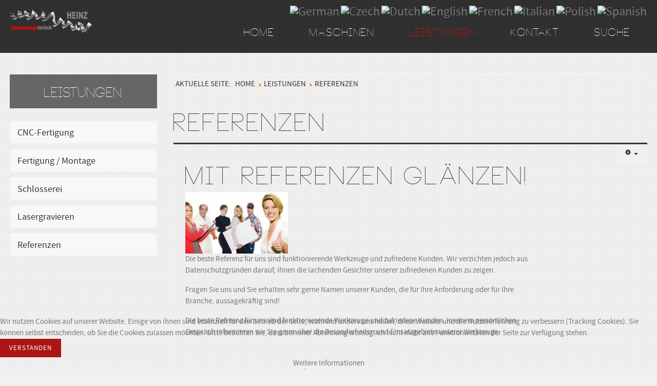

--- FILE ---
content_type: text/html; charset=utf-8
request_url: http://www.vt-heinz.com/index.php?option=com_content&view=article&id=3&Itemid=195
body_size: 8073
content:
<!DOCTYPE html>
<html lang="de-de">
<head>
<meta name="viewport" content="width=device-width, initial-scale=1, maximum-scale=1">
<meta http-equiv="content-type" content="text/html; charset=utf-8" />
	<meta name="keywords" content="Werkzeugbau,Schlosserei,Stanzerei,Drahtschneiden,Gleitschleifen,Sondermaschinenbau,Tiefziehen,Stanzen,Edelstahlverarbeitung,Drehteile,Schweißarbeiten,Erodieren,Tiefziehteile,Lohnfertigung,Stanzteile,Flachschleifen,Biegeteile,Drahterodieren,Profilschleifen,Frästeile,technoplus, Verarbeitungstechnik, Verpackungsmaschine, Folienverpackung, Palettieren, grafische Industrie" />
	<meta name="rights" content="Verarbeitungstechnik Heinz, Lauterach" />
	<meta name="author" content="Super User" />
	<meta name="description" content="Verarbeitungstechnik HEINZ ist eine auf Werkzeugbau spezialisierte Schlosserei und Stanzerei. Zu den Leistungen des Unternehmens gehören Drahtschneiden und Gleitschleifen. - Sondermaschinenbau, Tiefziehen, Stanzen, Edelstahlverarbeitung, Drehteile, Schweißarbeiten, Erodieren, Tiefziehteile, Lohnfertigung, Stanzteile, Flachschleifen, Biegeteile, Drahterodieren, Profilschleifen" />
	<meta name="generator" content="Joomla! - Open Source Content Management" />
	<title>Referenzen</title>
	<link href="/templates/planate/favicon.ico" rel="shortcut icon" type="image/vnd.microsoft.icon" />
	<link href="http://www.vt-heinz.com/plugins/system/jxtcxmenu/xmenu.css" rel="stylesheet" type="text/css" />
	<link href="http://www.vt-heinz.com/components/com_jxtceasyimage/skins/Trend/skin.css" rel="stylesheet" type="text/css" />
	<link href="/plugins/system/jcemediabox/css/jcemediabox.css?08ebf8a171d1a19317c2b1b68ebfed96" rel="stylesheet" type="text/css" />
	<link href="/plugins/system/jcemediabox/themes/standard/css/style.css?67fbaeceb987316db98c64feea18d9fa" rel="stylesheet" type="text/css" />
	<link href="/media/jui/css/bootstrap.min.css?bc176a18d6de36bbd7e8769f475ceb7c" rel="stylesheet" type="text/css" />
	<link href="/media/jui/css/bootstrap-responsive.min.css?bc176a18d6de36bbd7e8769f475ceb7c" rel="stylesheet" type="text/css" />
	<link href="/media/jui/css/bootstrap-extended.css?bc176a18d6de36bbd7e8769f475ceb7c" rel="stylesheet" type="text/css" />
	<link href="http://www.vt-heinz.com/templates/planate/XTC/css.php?id=11&amp;file=default" rel="stylesheet" type="text/css" />
	<link href="http://www.vt-heinz.com/templates/planate/XTC/css.php?id=11&amp;group=typo" rel="stylesheet" type="text/css" />
	<link href="http://www.vt-heinz.com/templates/planate/XTC/css.php?id=11&amp;group=grid" rel="stylesheet" type="text/css" />
	<link href="http://www.vt-heinz.com/templates/planate/XTC/css.php?id=11&amp;group=style1" rel="stylesheet" type="text/css" />
	<link href="http://www.vt-heinz.com/templates/planate/XTC/css.php?id=11&amp;group=css3effects" rel="stylesheet" type="text/css" />
	<link href="http://www.vt-heinz.com/templates/system/css/system.css" rel="stylesheet" type="text/css" />
	<link href="http://www.vt-heinz.com/templates/system/css/general.css" rel="stylesheet" type="text/css" />
	<link href="http://www.vt-heinz.com/templates/planate/XTC/css.php?id=11&amp;file=template" rel="stylesheet" type="text/css" />
	<link href="/plugins/system/cookiehint/css/style.css?bc176a18d6de36bbd7e8769f475ceb7c" rel="stylesheet" type="text/css" />
	<style type="text/css">

#goog-gt-tt {display:none !important;}
.goog-te-banner-frame {display:none !important;}
.goog-te-menu-value:hover {text-decoration:none !important;}
body {top:0 !important;}
#google_translate_element2 {display:none!important;}

        a.flag {font-size:24px;padding:1px 0;background-repeat:no-repeat;background-image:url('/modules/mod_gtranslate/tmpl/lang/24a.png');}
        a.flag:hover {background-image:url('/modules/mod_gtranslate/tmpl/lang/24.png');}
        a.flag img {border:0;}
        a.alt_flag {font-size:24px;padding:1px 0;background-repeat:no-repeat;background-image:url('/modules/mod_gtranslate/tmpl/lang/alt_flagsa.png');}
        a.alt_flag:hover {background-image:url('/modules/mod_gtranslate/tmpl/lang/alt_flags.png');}
        a.alt_flag img {border:0;}
    #redim-cookiehint-bottom {position: fixed; z-index: 99999; left: 0px; right: 0px; bottom: 0px; top: auto !important;}
	</style>
	<script type="application/json" class="joomla-script-options new">{"csrf.token":"ba5f57707dd3cfe109e61ed28a8520fd","system.paths":{"root":"","base":""},"system.keepalive":{"interval":3600000,"uri":"\/index.php?option=com_ajax&amp;format=json"}}</script>
	<script src="/media/jui/js/jquery.min.js?bc176a18d6de36bbd7e8769f475ceb7c" type="text/javascript"></script>
	<script src="/media/jui/js/jquery-noconflict.js?bc176a18d6de36bbd7e8769f475ceb7c" type="text/javascript"></script>
	<script src="/media/jui/js/jquery-migrate.min.js?bc176a18d6de36bbd7e8769f475ceb7c" type="text/javascript"></script>
	<script src="http://www.vt-heinz.com/components/com_jxtceasyimage/js/jquery.easing.1.3.js" type="text/javascript"></script>
	<script src="http://www.vt-heinz.com/components/com_jxtceasyimage/js/li-slider-animations-1.1.min.js" type="text/javascript"></script>
	<script src="http://www.vt-heinz.com/components/com_jxtceasyimage/js/li-slider-2.0.min.js" type="text/javascript"></script>
	<script src="/media/jui/js/bootstrap.min.js?bc176a18d6de36bbd7e8769f475ceb7c" type="text/javascript"></script>
	<script src="/plugins/system/jcemediabox/js/jcemediabox.js?bab2623533a38959d58ee39b77ca85cd" type="text/javascript"></script>
	<script src="/media/system/js/mootools-core.js?bc176a18d6de36bbd7e8769f475ceb7c" type="text/javascript"></script>
	<script src="/media/system/js/core.js?bc176a18d6de36bbd7e8769f475ceb7c" type="text/javascript"></script>
	<script src="http://www.vt-heinz.com/templates/planate/js/xtcMenu.js" type="text/javascript"></script>
	<script src="http://www.vt-heinz.com/templates/planate/js/xtcScripts.js" type="text/javascript"></script>
	<!--[if lt IE 9]><script src="/media/system/js/polyfill.event.js?bc176a18d6de36bbd7e8769f475ceb7c" type="text/javascript"></script><![endif]-->
	<script src="/media/system/js/keepalive.js?bc176a18d6de36bbd7e8769f475ceb7c" type="text/javascript"></script>
	<script type="text/javascript">
jQuery(function($){ initTooltips(); $("body").on("subform-row-add", initTooltips); function initTooltips (event, container) { container = container || document;$(container).find(".hasTooltip").tooltip({"html": true,"container": "body"});} });JCEMediaBox.init({popup:{width:"",height:"",legacy:0,lightbox:0,shadowbox:0,resize:1,icons:1,overlay:1,overlayopacity:0.8,overlaycolor:"#000000",fadespeed:500,scalespeed:500,hideobjects:0,scrolling:"fixed",close:2,labels:{'close':'Schließen','next':'Nächstes','previous':'Vorheriges','cancel':'Abbrechen','numbers':'{$current} von {$total}'},cookie_expiry:"",google_viewer:0,pdfjs:0},tooltip:{className:"tooltip",opacity:0.8,speed:150,position:"br",offsets:{x: 16, y: 16}},base:"/",imgpath:"plugins/system/jcemediabox/img",theme:"standard",themecustom:"",themepath:"plugins/system/jcemediabox/themes"});window.addEvent('load', function(){ xtcMenu(null, 'menu', 150, 50, 'h', new Fx.Transition(Fx.Transitions.Cubic.easeInOut), 90, true, false); });
	</script>

<script src="http://www.vt-heinz.com/templates/planate/js/xtcScripts.js" type="text/javascript"></script>
</head>
<body id="bttop" class="innerpage sticky default">

			
                    
<div id="headerwrap" class="xtc-bodygutter sticky">
		<div id="header" class="xtc-wrapper clearfix">
			<div id="logo" class="hd2">
				<a class="hideTxt" href="/index.php">
					Verarbeitungstechnik Heinz				</a>
			</div>
							<div id="menu2" class="hd2">
											<div id="menuright2">                           
							<div class="module title-off  ">
  <div class="modulecontent"> <noscript>Javascript is required to use <a href="http://gtranslate.net/">GTranslate</a> <a href="http://gtranslate.net/">multilingual website</a> and <a href="http://gtranslate.net/">translation delivery network</a></noscript>

<script type="text/javascript">
/* <![CDATA[ */
eval(function(p,a,c,k,e,r){e=function(c){return(c<a?'':e(parseInt(c/a)))+((c=c%a)>35?String.fromCharCode(c+29):c.toString(36))};if(!''.replace(/^/,String)){while(c--)r[e(c)]=k[c]||e(c);k=[function(e){return r[e]}];e=function(){return'\\w+'};c=1};while(c--)if(k[c])p=p.replace(new RegExp('\\b'+e(c)+'\\b','g'),k[c]);return p}('6 7(a,b){n{4(2.9){3 c=2.9("o");c.p(b,f,f);a.q(c)}g{3 c=2.r();a.s(\'t\'+b,c)}}u(e){}}6 h(a){4(a.8)a=a.8;4(a==\'\')v;3 b=a.w(\'|\')[1];3 c;3 d=2.x(\'y\');z(3 i=0;i<d.5;i++)4(d[i].A==\'B-C-D\')c=d[i];4(2.j(\'k\')==E||2.j(\'k\').l.5==0||c.5==0||c.l.5==0){F(6(){h(a)},G)}g{c.8=b;7(c,\'m\');7(c,\'m\')}}',43,43,'||document|var|if|length|function|GTranslateFireEvent|value|createEvent||||||true|else|doGTranslate||getElementById|google_translate_element2|innerHTML|change|try|HTMLEvents|initEvent|dispatchEvent|createEventObject|fireEvent|on|catch|return|split|getElementsByTagName|select|for|className|goog|te|combo|null|setTimeout|500'.split('|'),0,{}))
/* ]]> */
</script>


<div id="google_translate_element2"></div>
<script type="text/javascript">function googleTranslateElementInit2() {new google.translate.TranslateElement({pageLanguage: 'de', autoDisplay: false}, 'google_translate_element2');}</script>
<script type="text/javascript" src="http://translate.google.com/translate_a/element.js?cb=googleTranslateElementInit2"></script>

<a href="#" onclick="doGTranslate('de|de');return false;" title="German" class="flag nturl" style="background-position:-300px -100px;"><img src="/modules/mod_gtranslate/tmpl/lang/blank.png" height="24" width="24" alt="German" /></a> <a href="#" onclick="doGTranslate('de|cs');return false;" title="Czech" class="flag nturl" style="background-position:-600px -0px;"><img src="/modules/mod_gtranslate/tmpl/lang/blank.png" height="24" width="24" alt="Czech" /></a> <a href="#" onclick="doGTranslate('de|nl');return false;" title="Dutch" class="flag nturl" style="background-position:-0px -100px;"><img src="/modules/mod_gtranslate/tmpl/lang/blank.png" height="24" width="24" alt="Dutch" /></a> <a href="#" onclick="doGTranslate('de|en');return false;" title="English" class="flag nturl" style="background-position:-0px -0px;"><img src="/modules/mod_gtranslate/tmpl/lang/blank.png" height="24" width="24" alt="English" /></a> <a href="#" onclick="doGTranslate('de|fr');return false;" title="French" class="flag nturl" style="background-position:-200px -100px;"><img src="/modules/mod_gtranslate/tmpl/lang/blank.png" height="24" width="24" alt="French" /></a> <a href="#" onclick="doGTranslate('de|it');return false;" title="Italian" class="flag nturl" style="background-position:-600px -100px;"><img src="/modules/mod_gtranslate/tmpl/lang/blank.png" height="24" width="24" alt="Italian" /></a> <a href="#" onclick="doGTranslate('de|pl');return false;" title="Polish" class="flag nturl" style="background-position:-200px -200px;"><img src="/modules/mod_gtranslate/tmpl/lang/blank.png" height="24" width="24" alt="Polish" /></a> <a href="#" onclick="doGTranslate('de|es');return false;" title="Spanish" class="flag nturl" style="background-position:-600px -200px;"><img src="/modules/mod_gtranslate/tmpl/lang/blank.png" height="24" width="24" alt="Spanish" /></a>  </div>
</div>

						</div>
					 
					 
				</div>
			 
			<div id="menuwrap"><div id="menu" class="clearfix hd8  suckerfish">
				<ul class="menu nav_pills xtcdefaultmenu">
<li class="menu-1 item-101 deeper parent"><a href="/index.php?option=com_content&amp;view=article&amp;id=1&amp;Itemid=101" >Home</a><ul><li class="item-114"><a href="/index.php?option=com_content&amp;view=article&amp;id=7&amp;Itemid=114" >Stellenangebote</a></li></ul></li><li class="menu-2 item-111 deeper parent"><a href="/index.php?option=com_content&amp;view=article&amp;id=4&amp;Itemid=111" title="Aktuelle VT Themen" >Maschinen</a><ul><li class="item-215 deeper parent"><a href="/index.php?option=com_content&amp;view=article&amp;id=23&amp;Itemid=215" >Neu-Maschinen</a><ul><li class="item-292"><a href="/index.php?option=com_content&amp;view=article&amp;id=21&amp;Itemid=292" >Combipress</a></li><li class="item-293"><a href="/index.php?option=com_content&amp;view=article&amp;id=20&amp;Itemid=293" >Flexipress</a></li><li class="item-294"><a href="/index.php?option=com_content&amp;view=article&amp;id=22&amp;Itemid=294" >Ecopress</a></li></ul></li><li class="item-143"><a href="/index.php?option=com_content&amp;view=article&amp;id=15&amp;Itemid=143" >Maschinenservice</a></li><li class="item-214"><a href="/index.php?option=com_adsmanager&amp;view=list&amp;catid=1&amp;Itemid=214" >Gebrauchtmaschinen</a></li><li class="item-144"><a href="/index.php?option=com_content&amp;view=article&amp;id=16&amp;Itemid=144" >Sondermaschinenbau</a></li></ul></li><li class="menu-3 item-136 active deeper parent"><a href="/index.php?option=com_content&amp;view=article&amp;id=8&amp;Itemid=136" >Leistungen</a><ul><li class="item-137 deeper parent"><a href="/index.php?option=com_content&amp;view=article&amp;id=9&amp;Itemid=137" >CNC-Fertigung</a><ul><li class="item-138"><a href="/index.php?option=com_content&amp;view=article&amp;id=11&amp;Itemid=138" >CNC-Drehen</a></li><li class="item-139"><a href="/index.php?option=com_content&amp;view=article&amp;id=12&amp;Itemid=139" >CNC-Fräsen</a></li><li class="item-183"><a href="/index.php?option=com_content&amp;view=article&amp;id=18&amp;Itemid=183" >Drathschneiden</a></li></ul></li><li class="item-141"><a href="/index.php?option=com_content&amp;view=article&amp;id=13&amp;Itemid=141" >Fertigung / Montage</a></li><li class="item-142"><a href="/index.php?option=com_content&amp;view=article&amp;id=14&amp;Itemid=142" >Schlosserei</a></li><li class="item-182"><a href="/index.php?option=com_content&amp;view=article&amp;id=17&amp;Itemid=182" >Lasergravieren</a></li><li class="item-195 current active"><a href="/index.php?option=com_content&amp;view=article&amp;id=3&amp;Itemid=195" >Referenzen</a></li></ul></li><li class="menu-4 item-108 deeper parent"><a href="/index.php?option=com_contact&amp;view=category&amp;id=8&amp;Itemid=108" >Kontakt</a><ul><li class="item-499"><a href="/index.php?option=com_contact&amp;view=category&amp;id=8&amp;Itemid=499" >Kontakte Geschäftsleitung</a></li><li class="item-498"><a href="/index.php?option=com_contact&amp;view=category&amp;id=11&amp;Itemid=498" >Kontakte Produktion</a></li><li class="item-196"><a href="/index.php?option=com_content&amp;view=article&amp;id=2&amp;Itemid=196" >Leitbild</a></li><li class="item-203"><a href="/index.php?option=com_content&amp;view=article&amp;id=19&amp;Itemid=203" >Impressum | AGB</a></li></ul></li><li class="menu-5 item-110"><a href="/index.php?option=com_finder&amp;view=search&amp;Itemid=110" >Suche</a></li></ul>
<div class="mobilebtn">
<select size="1" class="menu nav_pills xtcmobilemenu"  onchange="location.href=this.value">
<option value="/index.php?option=com_content&amp;view=article&amp;id=1&amp;Itemid=101" >Home</option><option value="/index.php?option=com_content&amp;view=article&amp;id=7&amp;Itemid=114" >-Stellenangebote</option><option value="/index.php?option=com_content&amp;view=article&amp;id=4&amp;Itemid=111" >Maschinen</option><option value="/index.php?option=com_content&amp;view=article&amp;id=23&amp;Itemid=215" >-Neu-Maschinen</option><option value="/index.php?option=com_content&amp;view=article&amp;id=21&amp;Itemid=292" >--Combipress</option><option value="/index.php?option=com_content&amp;view=article&amp;id=20&amp;Itemid=293" >--Flexipress</option><option value="/index.php?option=com_content&amp;view=article&amp;id=22&amp;Itemid=294" >--Ecopress</option><option value="/index.php?option=com_content&amp;view=article&amp;id=15&amp;Itemid=143" >-Maschinenservice</option><option value="/index.php?option=com_adsmanager&amp;view=list&amp;catid=1&amp;Itemid=214" >-Gebrauchtmaschinen</option><option value="/index.php?option=com_content&amp;view=article&amp;id=16&amp;Itemid=144" >-Sondermaschinenbau</option><option value="/index.php?option=com_content&amp;view=article&amp;id=8&amp;Itemid=136" >Leistungen</option><option value="/index.php?option=com_content&amp;view=article&amp;id=9&amp;Itemid=137" >-CNC-Fertigung</option><option value="/index.php?option=com_content&amp;view=article&amp;id=11&amp;Itemid=138" >--CNC-Drehen</option><option value="/index.php?option=com_content&amp;view=article&amp;id=12&amp;Itemid=139" >--CNC-Fräsen</option><option value="/index.php?option=com_content&amp;view=article&amp;id=18&amp;Itemid=183" >--Drathschneiden</option><option value="/index.php?option=com_content&amp;view=article&amp;id=13&amp;Itemid=141" >-Fertigung / Montage</option><option value="/index.php?option=com_content&amp;view=article&amp;id=14&amp;Itemid=142" >-Schlosserei</option><option value="/index.php?option=com_content&amp;view=article&amp;id=17&amp;Itemid=182" >-Lasergravieren</option><option value="/index.php?option=com_content&amp;view=article&amp;id=3&amp;Itemid=195" selected="selected">-Referenzen</option><option value="/index.php?option=com_contact&amp;view=category&amp;id=8&amp;Itemid=108" >Kontakt</option><option value="/index.php?option=com_contact&amp;view=category&amp;id=8&amp;Itemid=499" >-Kontakte Geschäftsleitung</option><option value="/index.php?option=com_contact&amp;view=category&amp;id=11&amp;Itemid=498" >-Kontakte Produktion</option><option value="/index.php?option=com_content&amp;view=article&amp;id=2&amp;Itemid=196" >-Leitbild</option><option value="/index.php?option=com_content&amp;view=article&amp;id=19&amp;Itemid=203" >-Impressum | AGB</option><option value="/index.php?option=com_finder&amp;view=search&amp;Itemid=110" >Suche</option></select>
    </div>
			</div></div>
		</div> 
	</div>


        <div id="region3wrap" class="xtc-bodygutter">
        <div id="region3pad" class="xtc-wrapperpad">
	<div id="region3" class="row-fluid xtc-wrapper animated fadeInUpBig">
         <div id="left" class="span3"><div class="module title-on  tabbeddark">
    <h3 class="moduletitle">
    <span class="first_word">Leistungen</span>    </h3>

  <div class="modulecontent"> <div class="xtc-iconsidedesktop">
<ul class="menu iconside">
<li class="item-185"><a href="/index.php?option=com_content&amp;amp;view=article&amp;amp;id=9&amp;amp;Itemid=185" ><span class="side_title">CNC-Fertigung</span></a></li><li class="item-190"><a href="/index.php?option=com_content&amp;amp;view=article&amp;amp;id=13&amp;amp;Itemid=190" ><span class="side_title">Fertigung / Montage</span></a></li><li class="item-191"><a href="/index.php?option=com_content&amp;amp;view=article&amp;amp;id=14&amp;amp;Itemid=191" ><span class="side_title">Schlosserei</span></a></li><li class="item-194"><a href="/index.php?option=com_content&amp;amp;view=article&amp;amp;id=17&amp;amp;Itemid=194" ><span class="side_title">Lasergravieren</span></a></li><li class="item-222"><a href="/index.php?option=com_content&amp;amp;view=article&amp;amp;id=3&amp;amp;Itemid=222" ><span class="side_title">Referenzen</span></a></li></ul>
</div>
    <a data-target=".nav-collapse" data-toggle="collapse" class="xtc-iconsidemob">
<select size="1" class="menu "  onchange="location.href=this.value">
<option value="/index.php?option=com_content&amp;view=article&amp;id=9&amp;Itemid=185" >CNC-Fertigung</option><option value="/index.php?option=com_content&amp;view=article&amp;id=13&amp;Itemid=190" >Fertigung / Montage</option><option value="/index.php?option=com_content&amp;view=article&amp;id=14&amp;Itemid=191" >Schlosserei</option><option value="/index.php?option=com_content&amp;view=article&amp;id=17&amp;Itemid=194" >Lasergravieren</option><option value="/index.php?option=com_content&amp;view=article&amp;id=3&amp;Itemid=222" >Referenzen</option></select> </a> </div>
</div>
</div>
        
        
        
        
        
                       
       
       
       
       
       
	<div class="span9">
        	       <div id="breadcrumbs" class="r3spacer_top"><div class="module title-off  ">
  <div class="modulecontent"> 
<div class="breadcrumbs">
<span class="showHere">Aktuelle Seite: </span><a href="/index.php?option=com_content&amp;view=article&amp;id=1&amp;Itemid=101" class="pathway">Home</a><span class="here"><img src="/templates/planate/images/system/arrow.png" alt="" />&nbsp;</span><a href="/index.php?option=com_content&amp;view=article&amp;id=8&amp;Itemid=136" class="pathway">Leistungen</a><span class="here"><img src="/templates/planate/images/system/arrow.png" alt="" />&nbsp;</span><span class="here">Referenzen</span></div> </div>
</div>
</div>	
       	<div id="component" class="r3spacer_top"><div class="item-page">
					
					                    <div class="article_heading">
						<h2 class="title">
													<a href="/index.php?option=com_content&amp;view=article&amp;id=3:referenzen&amp;catid=9&amp;Itemid=195">
							Referenzen</a>
												</h2>
						
	  		  						<div class="btn-group pull-right">
							<a class="btn dropdown-toggle" data-toggle="dropdown" href="#">
								<i class="icon-cog"></i> <span class="caret"></span>
							</a>
							<ul class="dropdown-menu">
								<li class="print-icon"> <a href="/index.php?option=com_content&amp;view=article&amp;id=3:referenzen&amp;catid=9&amp;tmpl=component&amp;print=1&amp;layout=default&amp;Itemid=195" title="Eintrag ausdrucken < Referenzen >" onclick="window.open(this.href,'win2','status=no,toolbar=no,scrollbars=yes,titlebar=no,menubar=no,resizable=yes,width=640,height=480,directories=no,location=no'); return false;" rel="nofollow">			<span class="icon-print" aria-hidden="true"></span>
		Drucken	</a></li><li class="email-icon"> <a href="/index.php?option=com_mailto&amp;tmpl=component&amp;template=planate&amp;link=163739389bd54eee2bde39813b0aee2204704fa1" title="Link einem Freund via E-Mail senden" onclick="window.open(this.href,'win2','width=400,height=550,menubar=yes,resizable=yes'); return false;" rel="nofollow">			<span class="icon-envelope" aria-hidden="true"></span>
		E-Mail	</a> </li><li><a href="#" onclick="window.print();return false;">			<span class="icon-print" aria-hidden="true"></span>
		Drucken	</a> </li>							</ul>
						</div>
									</div>
							<div class="row-fluid">

						     			<div class="span3 artinfo">
							
								
								
								
								
								
													
								
									
													</div>
										
					<div class="span9">
						<h2>Mit Referenzen glänzen!</h2>
<div class="articleimage"><img src="/media/images/referenzen.jpg" alt="" width="200" height="120" /></div>
<div class="articletext">
<p>Die beste Referenz für uns sind funktionierende Werkzeuge und zufriedene Kunden.&nbsp;Wir verzichten jedoch aus Datenschutzgründen darauf, ihnen die lachenden Gesichter unserer zufriedenen Kunden zu zeigen.</p>
<p>Fragen Sie uns&nbsp;und Sie erhalten sehr gerne Namen unserer Kunden, die für Ihre&nbsp;Anforderung oder&nbsp;für Ihre Branche, aussagekräftig sind!</p>
<p>Die beste Referenz für uns sind funktionierende Werkzeuge und zufriedene Kunden. In einem persönlichen Gespräch informieren wir Sie gerne über die Besonderheiten und&nbsp;Einsatzgebiete&nbsp;unserer Werkzeuge.</p>
<p></p>
</div> 					</div>
				</div>
			<ul class="pager pagenav">
	<li class="previous">
		<a class="hasTooltip" title="Maschinen" aria-label="Vorheriger Beitrag: Maschinen" href="/index.php?option=com_content&amp;view=article&amp;id=4:aktuelles&amp;catid=9&amp;Itemid=111" rel="prev">
			<span class="icon-chevron-left" aria-hidden="true"></span> <span aria-hidden="true">Zurück</span>		</a>
	</li>
</ul>
</div></div> 	</div>
	 	</div>
        </div>
	</div>
	<div id="region9wrap" class="xtc-bodygutter"><div id="region9pad" class="xtc-wrapperpad"><div id="region9" class="row-fluid xtc-wrapper"><div class="row-fluid"><div id="bottom1" class="xtcBootstrapGrid span6 firstcolumn cols-2 column-1"><div class="singlearea"><div class="module title-on  userz">
    <h3 class="moduletitle">
    <span class="first_word">Kundenlogin</span>    </h3>

  <div class="modulecontent"> 	<form action="/index.php?option=com_content&amp;view=article&amp;id=3&amp;Itemid=195" method="post" id="login-form" >
			 
		<fieldset class="userdata">
			<div class="ulogin1">
				<input id="modlgn-username" type="text" name="username" value="Username" class="inputbox"  size="20" />
			</div>

		 	<div class="ulogin2">
				<input id="modlgn-passwd" type="password" name="password" value="Password" class="inputbox" size="20"  />
			</div>

	    <div class="jlogin1">
				<!--<input type="submit" name="Submit" class="btnlogin" value="" />-->
				<button class="btnlogin" type="submit"><i class="icon-caret-right"></i>Anmelden</button> 
			</div>

							Angemeldet bleiben	      <div class="jlogin2">
					<input id="modlgn-remember" type="checkbox" name="remember" class="inputbox" value="yes"/>
				</div>
					
			<div style="clear:both;"></div>		
			<input type="hidden" name="option" value="com_users" />
			<input type="hidden" name="task" value="user.login" />
			<input type="hidden" name="return" value="aW5kZXgucGhwP0l0ZW1pZD0xMDE=" />
			<input type="hidden" name="ba5f57707dd3cfe109e61ed28a8520fd" value="1" />		</fieldset>
	   <br>
		<div class="jlogintext">	
			<a href="/index.php?option=com_users&amp;view=reset&amp;Itemid=101">
				<i class="icon-lock"></i>&nbsp;&nbsp;Passwort vergessen?			</a>
		<br>
	    <a href="/index.php?option=com_users&amp;view=remind&amp;Itemid=101">
				<i class="icon-eye-open"></i>&nbsp;&nbsp;Benutzername vergessen?			</a>
			<br>
					</div>
	
			</form>
 </div>
</div>
</div></div><div id="bottom2" class="xtcBootstrapGrid span6 lastcolumn cols-2 column-2"><div class="singlearea"><div class="module title-on  alerts">
    <h3 class="moduletitle">
    <span class="first_word">Info Tags</span>    </h3>

  <div class="modulecontent"> 
<div id="joeswordcloud" class="alerts">
	<p style="text-align:left">
	


<a href="http://www.vt-heinz.com/?option=com_search&amp;amp;searchword=stellenangebote" style="font-size:13px;line-height:15px;">stellenangebote</a> <a href="http://www.vt-heinz.com/?option=com_search&amp;amp;searchword=referenzen" style="font-size:9px;line-height:11px;">referenzen</a> <a href="http://www.vt-heinz.com/?option=com_search&amp;amp;searchword=maschinenservice" style="font-size:21px;line-height:23px;">maschinenservice</a> <a href="http://www.vt-heinz.com/?option=com_search&amp;amp;searchword=schlosserei" style="font-size:20px;line-height:22px;">schlosserei</a> <a href="http://www.vt-heinz.com/?option=com_search&amp;amp;searchword=combipress" style="font-size:26px;line-height:28px;">combipress</a> <a href="http://www.vt-heinz.com/?option=com_search&amp;amp;searchword=cnc-drehen" style="font-size:16px;line-height:18px;">cnc-drehen</a> <a href="http://www.vt-heinz.com/?option=com_search&amp;amp;searchword=impressum" style="font-size:24px;line-height:26px;">impressum</a> <a href="http://www.vt-heinz.com/?option=com_search&amp;amp;searchword=leistungen" style="font-size:14px;line-height:16px;">leistungen</a> <a href="http://www.vt-heinz.com/?option=com_search&amp;amp;searchword=termine" style="font-size:12px;line-height:14px;">termine</a> <a href="http://www.vt-heinz.com/?option=com_search&amp;amp;searchword=cnc-schleifen" style="font-size:15px;line-height:17px;">cnc-schleifen</a> <a href="http://www.vt-heinz.com/?option=com_search&amp;amp;searchword=gebrauchtmaschinen" style="font-size:11px;line-height:13px;">gebrauchtmaschinen</a> <a href="http://www.vt-heinz.com/?option=com_search&amp;amp;searchword=drathschneiden" style="font-size:23px;line-height:25px;">drathschneiden</a> <a href="http://www.vt-heinz.com/?option=com_search&amp;amp;searchword=fertigung" style="font-size:28px;line-height:30px;">fertigung</a> <a href="http://www.vt-heinz.com/?option=com_search&amp;amp;searchword=cnc-fertigung" style="font-size:15px;line-height:17px;">cnc-fertigung</a> <a href="http://www.vt-heinz.com/?option=com_search&amp;amp;searchword=lasergravieren" style="font-size:22px;line-height:24px;">lasergravieren</a> <a href="http://www.vt-heinz.com/?option=com_search&amp;amp;searchword=sondermaschinenbau" style="font-size:22px;line-height:24px;">sondermaschinenbau</a> <a href="http://www.vt-heinz.com/?option=com_search&amp;amp;searchword=neu-maschinen" style="font-size:8px;line-height:10px;">neu-maschinen</a> <a href="http://www.vt-heinz.com/?option=com_search&amp;amp;searchword=ecopress" style="font-size:27px;line-height:29px;">ecopress</a> <a href="http://www.vt-heinz.com/?option=com_search&amp;amp;searchword=herzlich" style="font-size:29px;line-height:31px;">herzlich</a> <a href="http://www.vt-heinz.com/?option=com_search&amp;amp;searchword=cnc-fräsen" style="font-size:18px;line-height:20px;">cnc-fräsen</a> <a href="http://www.vt-heinz.com/?option=com_search&amp;amp;searchword=leitbild" style="font-size:8px;line-height:10px;">leitbild</a> <a href="http://www.vt-heinz.com/?option=com_search&amp;amp;searchword=maschinen" style="font-size:10px;line-height:12px;">maschinen</a> <a href="http://www.vt-heinz.com/?option=com_search&amp;amp;searchword=flexipress" style="font-size:25px;line-height:27px;">flexipress</a> <a href="http://www.vt-heinz.com/?option=com_search&amp;amp;searchword=willkommen" style="font-size:17px;line-height:19px;">willkommen</a> <a href="http://www.vt-heinz.com/?option=com_search&amp;amp;searchword=montage" style="font-size:19px;line-height:21px;">montage</a>


	</p>
</div>
 </div>
</div>
</div></div></div></div></div></div><div id="footerwrap" class="xtc-bodygutter"><div id="footerwrappad" class="xtc-wrapperpad"><div id="footerpad" class="row-fluid xtc-wrapper"><div class="row-fluid"><div id="footer" class="xtcBootstrapGrid span12 singlecolumn cols-1 column-1"><div class="singlearea"><div class="module title-off  ">
  <div class="modulecontent"> <img src="/templates/planate/images/logos/logotest.png" class="bottomlogo" >
<p class="copyright"><span style="color: #c0c0c0;">© 2014  Verarbeitungstechnik Heinz, Lauterach. All Rights Reserved.</span></p> </div>
</div>
</div></div></div></div></div></div>

	
			

<div id="redim-cookiehint-bottom">   <div id="redim-cookiehint">     <div class="cookiecontent">   <p>Wir nutzen Cookies auf unserer Website. Einige von ihnen sind essenziell für den Betrieb der Seite, während andere uns helfen, diese Website und die Nutzererfahrung zu verbessern (Tracking Cookies). Sie können selbst entscheiden, ob Sie die Cookies zulassen möchten. Bitte beachten Sie, dass bei einer Ablehnung womöglich nicht mehr alle Funktionalitäten der Seite zur Verfügung stehen.</p>    </div>     <div class="cookiebuttons">        <a id="cookiehintsubmit" onclick="return cookiehintsubmit(this);" href="http://www.vt-heinz.com/index.php?option=com_content&amp;view=article&amp;id=3&amp;Itemid=195&amp;rCH=2"         class="btn">Verstanden</a>          <div class="text-center" id="cookiehintinfo">                <a target="_self" href="/index.php?option=com_content&view=article&id=19&Itemid=203">Weitere Informationen</a>                      </div>      </div>     <div class="clr"></div>   </div> </div>  <script type="text/javascript">        document.addEventListener("DOMContentLoaded", function(event) {         if (!navigator.cookieEnabled){           document.getElementById('redim-cookiehint-bottom').remove();         }       });        function cookiehintfadeOut(el) {         el.style.opacity = 1;         (function fade() {           if ((el.style.opacity -= .1) < 0) {             el.style.display = "none";           } else {             requestAnimationFrame(fade);           }         })();       }         function cookiehintsubmit(obj) {         document.cookie = 'reDimCookieHint=1; expires=0;29; path=/';         cookiehintfadeOut(document.getElementById('redim-cookiehint-bottom'));         return true;       }        function cookiehintsubmitno(obj) {         document.cookie = 'reDimCookieHint=-1; expires=0; path=/';         cookiehintfadeOut(document.getElementById('redim-cookiehint-bottom'));         return true;       }  </script>  
</body>
</html>



--- FILE ---
content_type: text/css;charset=UTF-8
request_url: http://www.vt-heinz.com/templates/planate/XTC/css.php?id=11&file=default
body_size: 9623
content:
/**
 * @version		1.0.1
 * @package		Planate template for Joomla! 3.x
 * @author		JoomlaXTC http://www.joomlaxtc.com
 * @copyright	Copyright (C) 2014 Monev Software LLC. All rights reserved.
 * @license		http://www.joomlaxtc.com/license JoomlaXTC Proprietary Use License
 */
/* ----------------------------------------------*/
/* A 00 - CSS Reset
/* ----------------------------------------------*/
html, body, div, span, applet, object, iframe,h1, h2, h3, h4, h5, h6, p, blockquote, pre,a, abbr, acronym, address, big, cite, code,del, dfn, em, font, img, ins, kbd, q, s, samp,
small, strike, strong, sub, sup, tt, var,dl, dt, dd, ol, ul, li,fieldset, form, label, legend,table, caption, tbody, tfoot, thead, tr, th, td {margin: 0;	padding: 0;	border: 0px none;}
table {border-collapse: separate; border-spacing: 0px;}
caption, th, td { text-align: left; font-weight: normal; border-collapse: collapse;}
blockquote:before, blockquote:after, q:before, q:after {}
blockquote, q {}
ul {list-style:none;}
li {list-style-type:none;list-style-image:none;}
a{color: inherit; text-decoration:none; }
td, div {font-size: 100%;}
* {padding:0;margin:0;}
body {line-height:130%;margin:0;padding:0;height:100%;width:100%;}
body.sticky #headerwrap {margin-bottom:100px;}
/* ----------------------------------------------*/
/* A 01 - CSS Clearfix
/* ----------------------------------------------*/
.clearfix:after {visibility: hidden;display: block;font-size: 0;content: " ";clear: both;height: 0;}
* html .clearfix {zoom: 1;} /* IE6 */
*:first-child+html .clearfix {zoom: 1;} /* IE7 */
.clearBoth {clear:both;}
/* ----------------------------------------------*/
/* A 02 - CSS Float Classes
/* ----------------------------------------------*/
.floatLeft {float:left;}
.floatRight {float:right;}
/* ----------------------------------------------*/
/* A 03 - CSS Hide Text
/* ----------------------------------------------*/
a.hideTxt, span.hideTxt {display:block;}
.hideTxt {text-indent:-9999px;}
/* ----------------------------------------------*/
/* B 04 - XTC Menu Structure
/* ----------------------------------------------*/
#header ul.menu > li > a,#header ul.menu > li.active > a,#header ul.menu > li:hover > a{margin: 0 20px;padding: 18px 14px;text-align:center;position:relative;display:inline-block;text-transform:uppercase;letter-spacing: 1px;font-weight:100!important;}
#header ul.menu > li.parent:hover > a {margin: 0 20px;	padding: 18px 14px;text-align:center;z-index:999999999999999999;position:relative;display:inline-block;}
#menuwrap ul.menu li.parent > ul > li > a,#menuwrap ul.menu li.parent > ul > li.active > a,
#menuwrap ul.menu li.parent > ul > li > a:hover {margin:4px!important;}
#menuwrap ul.menu li.parent > ul {padding:4px!important}
#menu ul.menu li.parent > ul ul{top:-4px;padding:4px;}
/* Suckerfish - Dualfish Common CSS */
.suckerfish ul.menu,.dualfish ul.menu {position:relative;list-style-type:none;z-index:999999;margin:0;padding:0;}
.suckerfish ul.menu ul,.dualfish ul.menu ul {display: block;visibility:hidden;overflow:hidden;position:absolute;z-index:9999999999!important;}
.suckerfish ul.menu ul:hover,.dualfish ul.menu ul:hover {overflow:visible;}
.suckerfish ul.menu > li,.dualfish ul.menu > li {display:block;float:left;padding:0!important;margin:0!important;margin-right:0;background:none;}
.suckerfish ul.menu > li > a,.dualfish ul.menu > li > a,.suckerfish ul.menu > ul > li > a,.dualfish ul.menu > ul > li > a {display:block;}
.dualfish ul.menu li a > span,.suckerfish ul.menu li a > span,.suckerfish ul.menu li a span.xmenu, .dualfish ul.menu li a span.xmenu  {padding:0;}
.suckerfish ul.menu li a img,.dualfish ul.menu li a img {padding:0;float:left;}
.suckerfish ul.menu li.xtcHover > ul,.dualfish ul.menu li.xtcHover > ul,.suckerfish ul.menu li > ul:hover,.dualfish ul.menu li > ul:hover {visibility:visible;}
.suckerfish ul.menu > li > ul li > ul, .dualfish ul.menu > li > ul li > ul {visibility:hidden;}
.suckerfish ul.menu li ul li.xtcHover a, .dualfish ul.menu li ul li.xtcHover a,.suckerfish ul.menu > li > ul > li > a:hover,.dualfish ul.menu > li > ul > li > a:hover,.dualfish ul.menu > li > ul li a,.suckerfish ul.menu > li > ul li a,.dualfish ul.menu > li > ul li.active a,.suckerfish ul.menu > li > ul li.active a {padding:0;line-height:46px;display:block;}
.suckerfish ul.menu > li > ul > li:hover > a, .dualfish ul.menu > li > ul > li:hover > a {position:relative; z-index:9999999999!important;}
.suckerfish ul.menu li a > span.image-title, .dualfish ul.menu li a > span.image-title{margin:0 0 0 56px;padding:12px 0 0 0;display:block;}
/* Suckerfish */
div.suckerfish > ul li div.suckerfish > ul li a{padding:0px 12px 0px 15px!important;}
.suckerfish ul.menu ul > li {display:block;position:relative;float:none;padding-left:0px;}
.suckerfish ul.menu ul li:first-child{background:none!important;}
.suckerfish ul.menu > li ul li {min-width:190px;margin:0;position:relative;}
.suckerfish ul.menu > li ul li a {display:block;margin:0;  }
.suckerfish ul.menu > li ul li ul {margin:-4px 0px 0px 194px;}
/* .dualfish */
div.dualfish > ul li div.dualfish > ul li a {padding-left:0px!important;}
.dualfish ul.menu > li > ul {width:420px;padding:4px!important;}
.dualfish ul.menu > li > ul > li {width:210px;margin:0;padding:0;display:block;position:relative;float:left;}
#menu > .dualfish ul.menu > li > ul > li:first-child + li,.dualfish ul.menu li ul li:first-child {background:none!important;}
.dualfish ul.menu li ul li {padding: 0px 0px 1px 0!important;}
.dualfish ul.menu > li > ul > li > ul {left:210px!important;width:210px;}
/* X-Menu */
.xmenu {text-transform:none;letter-spacing:0;font-size:11px!important; }
#header span.xmenu {padding-top:4px!important; margin-bottom:0!important;line-height:85%!important;}
ul.imgmenu{width:100%;display:table; float:right;}
ul.imgmenu li{display:table-cell;}
ul.imgmenu li:first-child{padding-left:0;}
ul.imgmenu img{float:left;padding:0 12px 0 0;width:3em;}
ul.imgmenu span.image-title{float:left; font-size:1em; display:inline-block; line-height:133%; }
/* CSS3 SideMenu */
.iconside{padding:0;}
.iconside li{display: block;padding:0;background: #fff;border:1px solid #f1f1f1!important ;background: #f9f9f9!important;margin:10px 0 0 0;}
.iconside li:first-child{margin:0;}
.iconside li a{text-align: left;display: block;color: #333;position: relative;padding:1% 4% 0 5%;}
.iconside img{float:right; margin-top:10px;}
.side_title{font-size: 18px;line-height:40px;display:inline-block;}
.iconside .xmenu{font-size: 12px!important;line-height:42px;margin-top:-25px;color: #666;}
.iconside li:hover{background: #e1f0fa;}
.iconside li:hover .ca-main{color:#2676ac;}
/* ----------------------------------------------*/
/* C 05 - Default Joomla Content Styling
/* ----------------------------------------------*/
#component {margin-bottom:40px;}
/*content pages*/
.article_heading {border-bottom:3px solid #ccc;padding:8px 0px;margin:24px 0px;}
.createdby,.modified,.parent-category-name,.category-name,.published,.create,.hits,.content-links-a,.content-links-b,.content-links-c {font-size:14px!important;margin-bottom:8px!important;padding-bottom:8px!important;border-bottom:1px solid #ccc!important;}
.action span{float:right;}
.content-links {padding:14px 0 14px 0;}
li.content-links-a,li.content-links-b,li.content-links-c{padding-left:0px!important;}
/*category blog*/
.cat-item {text-align:left;}
.cat-item div.action span{border-right:1px solid #CCCCCC;}
/*category list*/
.categories-list li{border-top:1px solid #CCCCCC;padding:10px 0;}
.categories-list ul li ul li h4{font-size:0.975em;}
.categories-list ul li span{font-size:0.875em;}
tr.cat-list-row0 td,tr.cat-list-row1 td{ border-bottom: 1px solid #ccc;padding: 20px 5px 20px;font-family:Arial, Helvetica, sans-serif!important;font-size:14px;}
div.display-limit {margin-bottom:20px;}
th.hits,th.hits a{font-size:22px;}
.webtitle,.webtitle p{font-size:24px;}
tr.cat-list-row0 td p,tr.cat-list-row1 td p{margin:0!important;padding:0!important;}
/*More Articles */
.items-more {margin-top:40px;}
.items-more ol {margin:0;}
.items-more h3 {font-size:18px;margin:12px 0;}
p.counter {text-align:center;}
div.pagination,div.pagination ul  {text-align: center;height:auto;box-shadow:none!important;}
div.pagination ul li{display:inline-block; padding:0 10px 0 0}
div.pagination span {padding:10px 15px;font-size:14px;}
div.pagination a,ul.pagenav a {padding:10px 15px;font-size:14px;}
.pagination span,.pagination a {background:none!important;;border: 1px solid #4e4e4e;padding:12px 16px;}
ul.pagenav li.pagenav-prev{float:left;border: 1px solid #ddd;padding:12px 16px;}
ul.pagenav li.pagenav-next{float:right;border: 1px solid #ddd;padding:12px 16px;}
p.counter{font-size:18px!important;margin-bottom:16px;}
/*search*/
.result{margin:0 0 30px 0;padding:0 0 30px 0;border-bottom:1px solid #ddd;}
dd {margin:0 0 3px 0; font-size:0.875em;}
.search_menu_btn {color:#ebebeb;background:#666;}
/* contact */
.contact_image {margin:15px 0 15px 0;}
.vcard {margin: 12px 0;padding:12px;background:#999;color:#fff;}
.contact label{font-size: 0.875em;font-weight:bold;line-height:18px;}
.ctfields {border:5px solid #fff; outline:1px solid #f1f1f1; padding:30px!important;}
.ctfields img{padding:8px 0 0 0;}
/*user pages*/
#users-profile-core dd, #users-profile-custom dd {padding: 8px 0; }
#users-profile-core dt, #users-profile-custom dt,.login label {float: left;line-height:30px;width: 12em; }
label#password-lbl, label#username-lbl {padding-top:8px;}
label#remember-lbl {line-height:24px;}
form fieldset dt {clear: left;float: left;padding: 3px 0;width: 16em; margin-top:12px!important;}
span.star{color:#F00;}
span.optional {font-size: 10px; font-weight:normal; text-transform:uppercase; color:#999;}
label{display:inline-block;text-transform:uppercase; padding-right:12px;}
input[type="radio"], input[type="checkbox"]{margin-top:0;}
#login-form label{line-height:14px;float:left;width:76px;}
#adminForm label{float:left;width:150px;}
p#form-login-username label,p#form-login-password label{line-height:26px;}
input,select{margin:0 0 10px 0;}
dt span.spacer{display:block;}
.registration dl dt.spacer{float:none;}
#recaptcha_area{margin:0 0 10px 0;}
label{margin:0;}
select, input[type="file"]{height:auto;margin-bottom: 9px;}
.ffield{clear:both;margin:0 0 9px 0;}
.formwrap,form#finder-search {text-align:left; width:60%; padding:42px 42px 22px;  border:5px solid #ffffff; outline:1px solid #f1f1f1; -webkit-border-radius:3px; -moz-border-radius:3px; border-radius:3px;background:#fff;margin:44px 0px;}
.formwrap h1.pagetitle span {background-color:#fff!important;}
a#advanced-search-toggle {display:inline-block; margin: 16px 0 0 154px;}
.formwrap ul {margin-top:12px;}
.formwrap li {font-size:10px!important; text-transform:uppercase!important; list-style: inside; padding-top:4px;}
ol.feedwrap, ul.feedwrap {margin:30px 0 0 0!important;}
ol.feedwrap li, ul.feedwrap li {padding-bottom:12px; margin-bottom:12px; border-bottom:1px solid #efefef;}
h4.feedtitle {font-size:100%;}
div.category-desc {}
div.category-desc img {border:1px solid #ebebeb; width:115px; margin:6px 20px 0px 0;}
/*newsfeeds*/
.categories-list{}
.categories-list ul{list-style:none;margin:0;padding:0;}
.categories-list li{/*border-top:1px solid #efefef;padding:10px 0;*/}
.categories-list li:first-child{border-top:none;}
.categories-list h2{margin-bottom:0;}
ul.actions{list-style:none;}
.newsfeed-count{margin:0;}
.archive ul{margin:0;list-style:none;}
.archive ul li{padding:0;list-style:none;}
div.newsfeed.redirect-ltr {text-align:left;padding:50px;background:#f7f7f7; border:5px solid #ffffff;outline:1px solid #f1f1f1;-webkit-border-radius:3px;-moz-border-radius:3px; border-radius:3px;}
div.newsfeed.redirect-ltr .ol {margin:0!important;list-style:lower-roman!important;font-size:1em;}
/*form and buttons*/
select, input {margin:0;border:1px solid #f1f1f1!important ;-moz-border-radius:3px!important; -webkit-border-radius:3px!important; border-radius:3px!important;}
.button, button {padding:5px 26px!important;font-weight:bold;color:#999;text-transform:uppercase;-moz-border-radius:3px; -webkit-border-radius:3px; border-radius:3px;}
.calendar .button {background:none;padding:0px!important;font-weight:none;color:#999;text-transform:uppercase;-moz-border-radius:0px; -webkit-border-radius:0px; border-radius:0px;}
input.button{border:none!important; }
.search select#ordering {line-height:26px;}
input#ccname1, input#ccemail1 {margin-bottom:20px;}
textarea {-moz-border-radius:3px;border-radius:3px;-webkit-border-radius:3px;border:1px solid #ebebeb;color:#999999;font-size:12px;margin:0 5px 0 0;padding-left:12px;}
input[type="checkbox"], input[type="radio"] {height:auto;border:0px!important; padding-top:12px!important;}
/*system message*/
dt.error{font-size:20px;line-height:20px;padding:10px;color:#ccc;}
dd.error{padding:10px;}
dd.error ul{list-style:none;}
.catmenu img {float:left;}
/* Panes */
.panel{margin-top:-1px;}
#main .contact .panel h3{margin:0px 0 0px 0;padding: 0;	background:#eee;border:0}
.panel h3 a{display:block;padding:6px;text-decoration:none;color:#444;padding:6px;}
.pagination ul{text-align:center;}
.pagination ul li{display:inline;padding:0 10px;}
#mailto-window {padding:24px;background:#fff;}
/* ----------------------------------------------*/
/* C 06 - Custom Joomla Content Styling
/* ----------------------------------------------*/
#left .module:first-child h3,#right .module:first-child h3{border-top:none!important;}
#xtc-region3title{margin: 0 auto;}
div.joomla div.item{border-bottom:1px dotted #ccc;} 
.wallframe {background:#f7f7f7; border:1px solid #e6e6e6;}
.imgframe {background:#f7f7f7; border-top:1px solid #e6e6e6;border-left:1px solid #e6e6e6;border-right:1px solid #e6e6e6;}
.artinfo {margin-top:12px;}
div.contact.row-fluid h3 {color:#333;}
div.breadcrumbs a.pathway, div.breadcrumbs span.here {display:inline-block; padding-bottom:4px;}
span.showHere {color:#333;}
a.pathway {color:#333!important;}
span.here {color:#333!important;}
.wallpage {table-layout:fixed!important;}
.wallslider{display:block!important;}
h3.moduletitle i{vertical-align:middle; line-height:100%;}
h3.moduletitle i:before{vertical-align:middle;}
#adminForm label{font-size: 0.875em;font-weight:bold;line-height:42px;}
.circlebottom2_info a{display:block;height:150px;width:150px;}
.slabtexted .slabtext{display:-moz-inline-box;display:inline-block;white-space:nowrap;}
.slabtextinactive .slabtext{display:inline;white-space:normal;font-size:1em!important;letter-spacing:inherit!important;word-spacing:inherit!important; *letter-spacing:0!important; *word-spacing:0!important; }
.slabtextdone .slabtext{display:block;}		
[class^="icon-"], [class*=" icon-"]{background-image:none!important;}
.ulogin1,.ulogin2,.jlogin1 {float:left!important;margin-left:16px;}
.ulogin1 .inputbox,.ulogin2 .inputbox {background:#333;color:#F90;border-color:#333!important;} 
.jlogintext {text-align:left;margin-left:14px;font-size:12px;text-transform:uppercase;}
.videoWrapper {position: relative;	padding-bottom: 56.25%; /* 16:9 */height: 0;}
.videoWrapper iframe {position: absolute;top: 0;left: 0;width: 100%;height: 100%;}
h1.pagetitle,div.componentheading{padding: 0 15px;}
.article_info{margin-left:20px;}
.article_text {padding:20px 0;}
.pull-right {color:#f1f1f1;}
.category_header span, .article_header span, .action span {font-size:11px;line-height:144%;display:inline-block;}
div.breadcrumbs { padding:6px 4px 0 4px;text-align:left;border-top: 1px solid #f7f7f7;border-bottom: 1px solid #f7f7f7;margin-top:0px}
span.showHere {padding:0 5px 0 0;text-transform:uppercase;font-size:12px;}
a.pathway {padding:0 5px 0 0;font-size:12px; text-transform:uppercase;}
span.here {padding-left:0;text-transform:uppercase;font-size:12px;}
.readmore a span {font-size:100%;padding-right:8px;}
.Pagination ul {text-align: center;margin-bottom:16px;}
.Pagination ul li {display: inline;}
.Pagination .pagenav {border: 3px solid #cbcbcb;background:#ebebeb;padding:12px 16px;}
.pagination ul > li > a,.pagination ul > li > span{font-size:87%;line-height:28px;font-weight:bold;}
div.action.float:right img {width:10px!important;}
email-icon img {width:10px!important;}
.readmore{float:left;}
.iconbar{float:right;}
.category_date{float:left;}
.category_info{margin:0 0 0 96px;}
div.action{position:relative;bottom:0;}
.cat-item{position:relative;margin-bottom:40px!important;}
.catItemImage {margin-bottom:18px!important;}
.imagepe {margin:16px 0;}
span.icon-edit {margin-left:6px;}
span.icon-print,span.icon-envelope,span.icon-edit {width:12px;height:12px;padding:12px;border-radius:50%;border:1px solid #999;}
.xtc-category-col .cols-2 .column-1 {border-right: 4px #ccc;}
.cat-item div.action{position:absolute;bottom:24px;right:30px;}
.cat-item div.action img,div.action img{width:12px;}
.cat-item div.action span{padding-right:10px;margin:0 12px 0 0;}
.cat-item div.action span:first-child{padding-right:0;margin:0;border-right:none;}
.span6 h2.cat_title {font-size: 42px;}
.article_date .day {font-size:38px!important;line-height:35%!important;}
.wallframe {padding:8px;max-width:97%;}
.imgframe {padding:8px;}
div.phrases-box {margin:0 0 12px 0;}
div.form-limit {margin-top:18px;}
div.login-fields {margin-bottom:12px;}
form#login-form > ul > li {line-height:144%!important;}
form#login-form > ul > li a {font-size:10px;font-weight:bold;text-transform:uppercase;}
td.wb-title h4.title {font-size:100%;}
th.hits {font-size:100%!important;}
div#bottom1 ul li {list-style:none;}
.xtc-leading > div:first-child+div+div+div /* Third column */{margin-left:0;}
div.contact.row-fluid {padding-top:12px;}
div.contact.row-fluid img {margin-top:-28px;}
div.contact.row-fluid span.subheading-category {display:inline-block;margin-bottom:12px 0 20px;}
div.contact.row-fluid h3 {margin-bottom:20px;font-size:1.5em;font-weight:normal;}
div.contact.row-fluid h2 {margin:-15px 0 20px -5px;padding:0;font-size:3em;font-weight:normal;}
div.contact.row-fluid div.ctfields img {margin-top:-10px;}
.pager a, .pager span{background:none!important;border:none!important;}
div.items-leading.xtc-leading div.span6 .artinfo {display:none;}
.items-leading.xtc-leading .span6 .cat-item{margin-bottom:20px;}
.category_text p {margin:1em 0!important;}
h4.title{padding:18px 0 6px 0;font-size:21px;line-height:110%;}
div.items-leading.xtc-leading.span12 div.span6 h4 {font-size:28px;letter-spacing:-1px;}
div.items-leading.xtc-leading.span12 div.span6 .category_text p {display:none;}
.items-leading .span6 p{padding-bottom: 8px!important;}
div.items-leading.xtc-leading.span12 div.span6 div.kmt-readon {margin-top:0px!important;}
div.items-leading.xtc-leading.span12 div.span6 .cat-item div.action {bottom:-21px;}
div.items-leading.xtc-leading.span12 div.span6 .artinfo{display:inline-block;margin:9px 0 9px 0!important;padding-right:12px;}
.article_info .btn{background:none!important;border-color:transparent!important;padding:0 18px 8px 18px;}
.article_info .btn-group.open .dropdown-toggle{background:none!important;border:none!important;box-shadow:none!important;}
span.caret{float:none!important;}
.article_info ul li{float:left;}
.article_info ul li a:hover,.article_info ul li a:focus{background:none!important;}
.xtc-full-img{margin:0;}
.btn-group.pull-right.open a{padding:9px 19px;}
div.article_header .icon-cog {color:#333;}
.newstext1content {}
.newstext1content span.rounded_i {display:inline-block;width:24px; height24px; border-radius:50%; margin:0 0 0 12px;}
.newstext1content span.rounded_i i {margin:4px 0 0 10px;}
.articleimgal {margin-bottom:20px;}
/* Buttons */
.btn input,.btn button{margin:0;padding:0;border-radius:1px;-moz-border-radius:1px;-webkit-border-radius:1px;display:block;font-family:Arial,Helvetica,sans-serif;font-size:18px;padding:10px 20px;text-align:center;letter-spacing:1px;}
.btn {-moz-border-radius:1px;-webkit-border-radius:1px;border-radius:1px;display:inline-block;font-family:arial;font-size:13px;padding:8px 18px;text-decoration:none; box-shadow:none; -webkit-box-shadow:none; -moz-box-shadow:none;letter-spacing:1px;}
.btnlogin{padding:5px 18px!important;border:none!important;}
.readmore{float:left;}
.readmore a {font-weight:bold;color:#999;font-size:0.85em;display:inline-block;text-transform:uppercase;-moz-border-radius:3px; -webkit-border-radius:3px; border-radius:3px;float:left;}
.quotetxt {font-weight: 100!important}
.rmore1 {display:inline-block;text-align:center!important;font-size:1em;padding:6px 12px;}
.rmore1 i,.btn-sub i {font-size:18px; padding:7px 0 0 2px; margin:3px 0 0 12px; width:24px; height:19px; -moz-border-radius:50%; -webkit-border-radius:50%; border-radius:50%; background: rgba(0,0,0,0.3);}
a.btn.dropdown-toggle {margin-top:12px;background:#f1f1f1!important;}
a.btn.dropdown-toggle i.icon-cog {color:#333!important;}
a.btn.dropdown-toggle .caret {border-top: 4px solid #333!important;border-right: 4px solid transparent!important;border-left: 4px solid transparent;}
.content_rating {padding-top:12px!important;}
.row-fluid .span12{margin-left:0;}
img{max-width:100%;}
/* MODULE SUFFIXES */
/* ----------------------------------------------*/
/* S 00 - Box Styles
/* ----------------------------------------------*/
.box h3 span, .darkbox h3 span,.bluebox h3 span,.redbox h3 span,.greenbox h3 span,.orangebox h3 span,.purplebox h3 span,.yellowbox h3 span,.stylebox h3 span{color:#fff!important;}
.box h3,.darkbox h3,.bluebox h3,.redbox h3,.greenbox h3,.orangebox h3,.purplebox h3,.yellowbox h3,.stylebox h3,.lightbox h3{ background:none!important;border:none!important;padding: 30px 20px 0px 20px!important; }
.darkbox{background:#222222!important; color:#fff!important; }
.bluebox{background:#6b9bc3!important; color:#fff!important; }
.redbox{background:#8f312f!important; color:#fff!important; }
.greenbox{background:#67c7a0!important; color:#fff!important; }
.orangebox{background:#e68d57!important; color:#fff!important; }
.purplebox{background:#7876c9!important; color:#fff!important; }
.yellowbox{background:#e9c25d!important; color:#fff!important; }
.lightbox {background:#fff!important; }
.lightbox h3{background:none!important;border:none!important;}
.lightbox h3 span{color:#333!important;}
.box .modulecontent,.darkbox .modulecontent,.bluebox .modulecontent,.redbox .modulecontent,.greenbox .modulecontent,.orangebox .modulecontent,.purplebox .modulecontent,.yellowbox .modulecontent,.lightbox .modulecontent,.stylebox .modulecontent {padding:20px;}
/* ----------------------------------------------*/
/* S 01 - Underline (underline)
/* ----------------------------------------------*/
.underline h3 span {color:#333!important;}
.underline h3 {border-bottom:5px solid #333333;padding:0 0 12px 0!important;background:none!important;}
.underlinedark h3 span {color:#666!important;}
.underlinedark h3 {border-bottom:5px solid #666666;padding:0 0 12px 0!important;background:none!important;}
.underlineblue h3 span {color:#6b9bc3!important;}
.underlineblue h3 {border-bottom:5px solid #6b9bc3;padding:0 0 12px 0!important;background:none!important;}
.underlinered h3 span {color:#8f312f!important;}
.underlinered h3 {border-bottom:5px solid #8f312f;padding:0 0 12px 0!important;background:none!important;}
.underlinegreen h3 span {color:#67c7a0!important;}
.underlinegreen h3 {border-bottom:5px solid #67c7a0;padding:0 0 12px 0!important;background:none!important;}
.underlineorange  h3 span {color:#e68d57!important;}
.underlineorange h3 {border-bottom:5px solid #e68d57;padding:0 0 12px 0!important;background:none!important;}
.underlinepurple h3 span {color:#7876c9!important;}
.underlinepurple h3 {border-bottom:5px solid #7876c9;padding:0 0 12px 0!important;background:none!important;}
.underlineyellow h3 span {color:#e9c25d!important;}
.underlineyellow h3 {border-bottom:5px solid #e9c25d;padding:0 0 12px 0!important;background:none!important;}
.underline .modulecontent,.underlinedark .modulecontent,.underlineblue .modulecontent,.underlinered .modulecontent,.underlinegreen .modulecontent,.underlineorange .modulecontent,.underlinepurple .modulecontent,.underlineyellow .modulecontent {padding:18px 0px 30px 0px;}
/* ----------------------------------------------*/
/* S 02 -Icons (classname as suffix)
/* ----------------------------------------------*/
.alerts h3,.articlez h3,.briefcase h3,.camera h3,.cart h3,.ccards h3,.chart h3,.clack h3,.cboard h3,.clock h3,.comment h3,.envelope h3,.file h3,.film h3,.graph h3,.heart h3,.inbox h3,.mic h3,.movie h3,.paperclip h3,.phone h3,.phones h3,.picto h3,.radar h3,.srch h3,.speech h3,.stylus h3,.tag h3,.userz h3,.world h3{color:#999!important;padding-top:14px!important;padding-bottom:14px!important;border:none!important;}
.alert h3 span.rest,.articlez h3 span.rest,.briefcase h3 span.rest,.camera h3 span.rest,.cart h3 span.rest,.ccards h3 span.rest,.chart h3 span.rest,.clack h3 span.rest,.cboard h3 span.rest,.clock h3 span.rest,.comment h3 span.rest,.envelope h3 span.rest,.file h3 span.rest,.film h3 span.rest,.graph h3 span.rest,.heart h3 span.rest,.inbox h3 span.rest,.mic h3 span.rest,.movie h3 span.rest,.paperclip h3 span.rest,.phone h3 span.rest,.phones h3 span.rest,.picto h3 span.rest,.radar h3 span.rest,.srch h3 span.rest,.speech h3 span.rest,.stylus h3 span.rest,.tag h3 span.rest,.userz h3 span.rest,.world h3 span.rest{color:#999!important;}
.cboard h3 span.first_word,.alerts h3 span.first_word,.articlez h3 span.first_word,.briefcase h3 span.first_word,.camera h3 span.first_word,.cart h3 span.first_word,.ccards h3 span.first_word,.chart h3 span.first_word,.clack h3 span.first_word,.clock h3 span.first_word,.comment h3 span.first_word,.envelope h3 span.first_word,.file h3 span.first_word,.film h3 span.first_word,.graph h3 span.first_word,.heart h3 span.first_word,.inbox h3 span.first_word,.mic h3 span.first_word,.movie h3 span.first_word,.paperclip h3 span.first_word,.phone h3 span.first_word,.phones h3 span.first_word,.picto h3 span.first_word,.radar h3 span.first_word,.srch h3 span.first_word,.speech h3 span.first_word,.stylus h3 span.first_word,.tag h3 span.first_word,.userz h3 span.first_word,.world h3 span.first_word{color:#999!important;background-position:0 50%!important;background-repeat:no-repeat!important;padding-left:80px!important;}
.alerts h3 span.first_word{background-image:url(http://www.vt-heinz.com/templates/planate/images/icons/alert.png)!important;}
.articlez h3 span.first_word{background-image:url(http://www.vt-heinz.com/templates/planate/images/icons/article.png)!important;}
.briefcase h3 span.first_word{background-image:url(http://www.vt-heinz.com/templates/planate/images/icons/briefcase.png)!important;}
.camera h3 span.first_word{background-image:url(http://www.vt-heinz.com/templates/planate/images/icons/camera.png)!important;}
.cart h3 span.first_word{background-image:url(http://www.vt-heinz.com/templates/planate/images/icons/cart.png)!important;}
.ccards h3 span.first_word{background-image:url(http://www.vt-heinz.com/templates/planate/images/icons/ccards.png)!important;}
.chart h3 span.first_word{background-image:url(http://www.vt-heinz.com/templates/planate/images/icons/chart.png)!important;}
.clack h3 span.first_word{background-image:url(http://www.vt-heinz.com/templates/planate/images/icons/clack.png)!important;}
.cboard h3 span.first_word{background-image:url(http://www.vt-heinz.com/templates/planate/images/icons/clipboard.png)!important;}
.clock h3 span.first_word{background-image:url(http://www.vt-heinz.com/templates/planate/images/icons/clock.png)!important;}
.comment h3 span.first_word{background-image:url(http://www.vt-heinz.com/templates/planate/images/icons/comment.png)!important;}
.envelope h3 span.first_word{background-image:url(http://www.vt-heinz.com/templates/planate/images/icons/envelope.png)!important;}
.file h3 span.first_word{background-image:url(http://www.vt-heinz.com/templates/planate/images/icons/file.png)!important;}
.film h3 span.first_word{background-image:url(http://www.vt-heinz.com/templates/planate/images/icons/film.png)!important;}
.graph h3 span.first_word{background-image:url(http://www.vt-heinz.com/templates/planate/images/icons/graph.png)!important;}
.heart h3 span.first_word{background-image:url(http://www.vt-heinz.com/templates/planate/images/icons/heart.png)!important;}
.inbox h3 span.first_word{background-image:url(http://www.vt-heinz.com/templates/planate/images/icons/inbox.png)!important;}
.mic h3 span.first_word{background-image:url(http://www.vt-heinz.com/templates/planate/images/icons/mic.png)!important;}
.movie h3 span.first_word{background-image:url(http://www.vt-heinz.com/templates/planate/images/icons/movie.png)!important;}
.paperclip h3 span.first_word{background-image:url(http://www.vt-heinz.com/templates/planate/images/icons/paperclip.png)!important;}
.phone h3 span.first_word{background-image:url(http://www.vt-heinz.com/templates/planate/images/icons/phone.png)!important;}
.phones h3 span.first_word{background-image:url(http://www.vt-heinz.com/templates/planate/images/icons/phones.png)!important;}
.picto h3 span.first_word{background-image:url(http://www.vt-heinz.com/templates/planate/images/icons/picto.png)!important;}
.radar h3 span.first_word{background-image:url(http://www.vt-heinz.com/templates/planate/images/icons/radar.png)!important;}
.srch h3 span.first_word{background-image:url(http://www.vt-heinz.com/templates/planate/images/icons/search.png)!important;}
.speech h3 span.first_word{background-image:url(http://www.vt-heinz.com/templates/planate/images/icons/speech.png)!important;}
.stylus h3 span.first_word{background-image:url(http://www.vt-heinz.com/templates/planate/images/icons/stylus.png)!important;}
.tag h3 span.first_word{background-image:url(http://www.vt-heinz.com/templates/planate/images/icons/tag.png)!important;}
.userz h3 span.first_word{background-image:url(http://www.vt-heinz.com/templates/planate/images/icons/user.png)!important;}
.world h3 span.first_word{background-image:url(http://www.vt-heinz.com/templates/planate/images/icons/world.png)!important;}
/* ----------------------------------------------*/
/* S 03 - Tabbed (classname as suffix)
/* ----------------------------------------------*/
.tabbed h3,.tabbedlight h3,.tabbeddark h3,.tabbedblue h3,.tabbedgreen h3,.tabbedred h3,.tabbedyellow h3,.tabbedorange h3,.tabbedpurple h3{padding:0!important;text-align:center;font-family: SourceLight, Arial, Helvetica, sans-serif!important;}
.tabbed h3 span,.tabbedlight h3 span,.tabbeddark h3 span,.tabbedblue h3 span,.tabbedgreen h3 span,.tabbedred h3 span,.tabbedyellow h3 span,.tabbedpurple h3 span,.tabbedorange h3 span{padding:24px 0px 16px 0px!important;text-transform:none!important;display:block;}
.tabbed,.tabbedlight,.tabbeddark,.tabbedblue,.tabbedgreen,.tabbedred,.tabbedyellow,.tabbedpurple ,.tabbedorange {padding:0px!important;}
.tabbed .modulecontent,.tabbedlight .modulecontent ,.tabbeddark .modulecontent,.tabbedblue .modulecontent,.tabbedgreen .modulecontent,.tabbedred .modulecontent,.tabbedyellow .modulecontent,.tabbedpurple .modulecontent,.tabbedorange .modulecontent {padding:0 0 30px 0;}
.tabbedblue h3{border-bottom-color:#6b9bc3!important;background:none!important;}
.tabbedlight h3{border-bottom-color:#f7f7f7!important;background:none!important;}
.tabbeddark h3{border-bottom-color:#666666!important; background:none!important;}
.tabbedred h3{border-bottom-color:#8f312f!important;background:none!important;}
.tabbedgreen h3{border-bottom-color:#67c7a0!important;background:none!important;}
.tabbedorange h3{border-bottom-color:#e68d57!important;background:none!important;}
.tabbedpurple h3{border-bottom-color:#7876c9!important;background:none!important;}
.tabbedyellow h3{border-bottom-color:#e9c25d!important;background:none!important;}
.tabbedblue h3 span{background:#6b9bc3!important;color:#fff!important;}
.tabbedlight h3 span{background:#f7f7f7!important;color:#999!important;}
.tabbeddark h3 span{background:#666666;color:#fff!important;}
.tabbedred h3 span{background:#8f312f!important;color:#fff!important;}
.tabbedgreen h3 span{background:#67c7a0!important;color:#fff!important;}
.tabbedpurple h3 span{background:#7876c9!important;color:#fff!important;}
.tabbedorange h3 span{background:#e68d57!important;color:#fff!important;}
.tabbedyellow h3 span{background:#e9931a!important;color:#fff!important;}
/* ----------------------------------------------*/
/* S 04 - Colors (classname as suffix)
/* ----------------------------------------------*/
.blue h3,.ltgrey h3,.dkgrey h3,.red h3,.green h3,.aqua h3,.pink h3,.yellow h3,.purple h3,.orange h3{border:none!important;background:transparent!important;padding:0px!important;}
.blue h3 span {color:#6b9bc3!important;}
.ltgrey h3 span {color:#ccc!important;}
.dkgrey h3 span {color:#666666!important;}
.red h3 span {color:#8f312f!important;}
.green h3 span {color:#67c7a0!important;}
.purple h3 span {color:#7876c9!important;}
.orange h3 span {color:#e68d57!important;}
.yellow h3 span {color:#e9c25d!important;}
/* ----------------------------------------------*/
/* S 05 - Border Wrap
/* ----------------------------------------------*/
.bwrap {padding:0 24px 24px 24px!important;margin-bottom:10%!important;background:#fff!important;border:1px solid #ededed!important;border-radius:2px;-moz-border-radius:2px;-webkit-border-radius:2px;}
.bwrap h3.moduletitle{padding:13px 24px; margin-left:-24px; margin-right:-24px;}
/* ----------------------------------------------*/
/* S 06 - Nopad, Nomargin,mobileshow(classname as suffix)
/*------------------------------------------------*/
.nopad,.nopad .modulecontent{padding:0px!important;}
.module.nomargin {margin:0px!important;}
.module.nopadbt {padding: 0px 30px!important;}
.mobileshow {display:none;}
/* ----------------------------------------------*/
/* S 06 - Bottom (classname as suffix)
/*------------------------------------------------*/
.bottom10 {padding-bottom:10px!important;}
.bottom-10 {margin-bottom:-10px!important;}
.bottom20 {padding-bottom:20px!important;}
.bottom-20 {margin-bottom:-20px!important;}
.bottom22 {padding-bottom:22px!important;}
.bottom-22 {margin-bottom:-22px!important;}
.bottom30 {padding-bottom:30px!important;}
.bottom-30 {margin-bottom:-30px!important;}
.bottom35 {padding-bottom:35px!important;}
.bottom-35 {margin-bottom:-35px!important;}
.bottom40 {padding-bottom:40px!important;}
.bottom-40 {margin-bottom:-40px!important;}
.bottom50 {padding-bottom:50px!important;}
.bottom-50 {margin-bottom:-50px!important;}
.bottom60 {padding-bottom:60px!important;}
.bottom-60 {margin-bottom:-60px!important;}
.bottom70 {padding-bottom:70px!important;}
.bottom-70 {margin-bottom:-70px!important;}
.bottom80 {padding-bottom:80px!important;}
.bottom-80 {margin-bottom:-80px!important;}
.bottom82 {padding-bottom:82px!important;}
.bottom-82 {margin-bottom:-82px!important;}
.bottom85 {padding-bottom:85px!important;}
.bottom-85 {margin-bottom:-85px!important;}
.bottom90 {padding-bottom:90px!important;}
.bottom-90 {margin-bottom:-90px!important;}
.bottom100 {padding-bottom:100px!important;}
.bottom-100 {margin-bottom:-100px!important;}
/* ----------------------------------------------*/
/* MOD 00 Acymailing
/* ----------------------------------------------*/
.acysubbuttons{text-align:left!important;margin-top:12px;}
.btn-sub i {margin-top:-2px;}
.btn-sub{display: inline-block;border-radius: 2px 2px 2px 2px;margin-top: 10px;padding: 16px 30px!important;}
div.acymailing_module .acysubbuttons .btn-sub input{margin:0!important;padding:0!important;}
.subscribewrap {max-width:75%;}
.acymailing_form .btn-primary {padding: 6px 12px!important;}
/* ----------------------------------------------*/
/* MOD 01 - News Pro / K2 Content Wall
/* ----------------------------------------------*/
.modtit {font-size:48px;line-height:48px;}
.leftlarge .catItemImage,.rightlarge .catItemImage,.centerlarge .catItemImage{position:relative;display:block;margin-bottom:14px;}
.newsright1 {margin-bottom:15px;padding-bottom:15px; }
.newsright1 a {display:block;margin-bottom:12px;}
.newsright1 p {font-size:12px!important; text-transform:uppercase;}
.social .evencol, .social .oddcol {width:25%!important; font-size:1.4em!important;text-align:center!important;}
/* ----------------------------------------------*/
/* MOD 02 -Slide Module
/* ----------------------------------------------*/
.slide-container {left: 50%!important;margin: 116px 0 0 0px!important;
  font-size:14px;}
.slide-leftbox{padding:36px 12px 24px 12px!important;}
/* ----------------------------------------------*/
/* MOD 03 - Expanding Search Module
/* ----------------------------------------------*/
#sb-searchwrap {width:310px;height:30px;text-align:right;margin-right:-52px;position:relative;}
.sb-search {position: relative;margin-top: 0px;	width: 0%;	min-width: 30px;height: 30px;	float: right;
overflow: hidden;
-webkit-transition: width 0.3s;
-moz-transition: width 0.3s;
transition: width 0.3s;
-webkit-backface-visibility: hidden;}
.sb-search-input {	position:absolute;	top:0;right:0;padding:0px 0px 0px 5px!important;border: none!important;outline:none!important;height:30px;	margin:0px!important;
-webkit-box-shadow: none!important;	
-moz-box-shadow: none!important;
box-shadow: none!important;	
z-index: 10;font-family: inherit;font-size: 14px!important;min-height:30px!important;	background:#333!important;color:#f1f1f1!important;width:300px!important;line-height:30px;}
.sb-search-input::-webkit-input-placeholder {color: #efb480;}
.sb-search-input:-moz-placeholder {color: #efb480;}
.sb-search-input::-moz-placeholder {color: #efb480;}
.sb-search-input:-ms-input-placeholder {color: #efb480;}
.sb-icon-search,.sb-search-submit  {width: 30px;height: 30px;display: block;position:absolute;right: 0;top: 0;padding: 0;margin: 0;line-height: 30px;	text-align: center;cursor: pointer;}
.sb-search-submit {background: #fff; /* IE needs this */
-ms-filter: "progid:DXImageTransform.Microsoft.Alpha(Opacity=0)"; /* IE 8 */
 filter: alpha(opacity=0); /* IE 5-7 */
 opacity: 0;color: transparent;border:none;outline:none;z-index:-1;}
.sb-icon-search {	background:#e67e22;z-index: 90;	speak: none;	font-style: normal;	font-weight: normal;font-variant: normal;text-transform: none;-webkit-font-smoothing: antialiased;	color:#ccc;}
.sb-icon-search i {font-size:16px;margin-top:3px;}
/* Open state */
.sb-search.sb-search-open,.no-js .sb-search {width: 100%;}
.sb-search.sb-search-open .sb-icon-search,.no-js .sb-search .sb-icon-search {background: #da6d0d;
color: #fff;z-index: 11;}
.sb-search.sb-search-open .sb-search-submit,.no-js .sb-search .sb-search-submit {z-index: 90;}
.mmrightsearch i {font-size:22px;margin-top:8px;color:fff!important;}
.mmrightsearch {background:#09F;color:fff!important;border-radius:2px;-moz-border-radius:2px;-webkit-border-radius:2px;cursor:pointer;position:relative;width:34px;height:32px;float:left;overflow:hidden;margin:9px 12px 0 8px!important; }
/* ----------------------------------------------*/
/* H 00 - Kommento
/* ----------------------------------------------*/
#section-kmt {padding:20px;width:95%;}
.kmt-readon span.aligned-left {margin-right:10px;}
.kmt-readon span.kmt-readmore {background:none!important;font-weight:100!important;font-size:0.85em;display:inline-block;text-transform:uppercase;-moz-border-radius:3px;-webkit-border-radius:3px;border-radius:3px;}
.kmt-readmore a {padding-right:10px;}
.kmt-readon span.kmt-comment,.kmt-readon span.kmt-hits  {background:none!important;font-weight:100!important;font-size:0.85em;display:inline-block;text-transform:uppercase;}
.kmt-comment a {padding-right:10px;}
.kmt-readon span {padding:0;}
#section-kmt #kmt-fame {padding:30px;}
#section-kmt .avatar {margin-right:20px;}
#section-kmt .kmt-list > li > div {padding:30px 0!important}
#section-kmt .input.button {margin-left:6px!important;}
#section-kmt .kmt-btn-submit,#section-kmt .input.button  {padding:9px 28px!important;font-weight:100!important;font-family:Arial, Helvetica, sans-serif;font-size:12px!important;display:inline-block;text-transform:uppercase;border:none!important;-moz-border-radius:3px;-webkit-border-radius:3px;border-radius:3px;}
div.kmt-content p {line-height:133%;margin:0 0 35px 20px!important;position:relative;padding:30px!important;-webkit-border-radius:6px;-moz-border-radius:6px;border-radius:6px;}
div.kmt-content p:after {content:"";position:absolute;bottom:-30px;left:50px;border-width:0 20px 30px 0px;border-style:solid;display:block;width:0;}
#section-kmt .kmt-control-user {padding-left:20px;}
#section-kmt .kmt-form-length > b {padding:7px 14px 7px 36px!important;}
#section-kmt .kmt-option{float:none!important;}
#section-kmt .float-li > li, #section-kmt .float-span > span{float:right!important;}
#section-kmt ul.kmt-form-author{ margin:0 0 15px 0;}
#section-kmt h3.kmt-title {font-size:18px;padding-top:12px;padding-bottom:12px;line-height:100%;height:24px;}
input#register-location{height:43px!important;margin-bottom:0px;}
div.xtc-readon{margin:10px 0 0 0;}
div.catItemReadMore {display:inline-block;}
div.catItemCommentsLink {display:inline-block;}
div.catItemHitsCenter{text-align:center;}
div.catItemHitsCenter span.rounded_i i{margin:4px 0 0 0;}
/* ----------------------------------------------*/
/* H 01 - K2 
/* ----------------------------------------------*/
.row-fluid [class*="span"]{min-height:auto!important;}
.rmore1.k2commentbtn{margin-top:0!important;}
.rmore1.k2commentbtn input{margin:0!important;padding:0!important;font-size:18px!important;}
.catItemImage{position:relative;display:block;border: 14px solid #ccc;}
.aboutwrap {padding:24px; margin-bottom:6%; background:#fff; border:1px solid #ededed;border-radius:2px; -moz-border-radius:2px; -webkit-border-radius:2px; }
.aboutwrap:hover {-moz-box-shadow: -1px 1px 16px #e9e9e9;-webkit-box-shadow: -1px 1px 16px #e9e9e9;box-shadow: -1px 1px 16px #e9e9e9;}
.aboutmainwrap .lastrow > div > div{margin-bottom:0;}
.aboutwrap img {margin-bottom:24px;}
.aboutwrap h2 {padding:0;}
.aboutwrap p {margin-top:20px;}
.aboutwrap a.rmore1 {display:block!important;}
div.k2Pagination ul {text-align: center;margin-bottom:16px;}
div.k2Pagination ul li {display: inline;}
.k2Pagination .pagenav {border: 3px solid #ccc;background:#ebebeb;padding:12px 16px;}
/* k2Store */
#k2storeCartPopup .componentheading {background:none!important;text-align:left!important;font-size:32px!important;margin-bottom:32px;}
/* ----------------------------------------------*/
/* P 00 IMAGE GALLERY PLUGIN
/* ----------------------------------------------*/
.imagegalleryplg img {border:1px solid #ccc!important;padding:5px!important;margin:3px!important;-moz-box-shadow:0px 0px 0px 0px #fff!important;-webkit-box-shadow:0px 0px 0px 0px #fff!important;box-shadow:0px 0px 0px 0px #fff!important;}
/*  Simple Image Gallery Pro fix */
#lbOverlay {z-index: 999998!important;}
#lbCenter, #lbBottomContainer {z-index: 999999!important;}
#sbox-content {background:#fff;}
#sbox-window {z-index: 99999999999!important;}
#fancybox-wrap {z-index: 99999999999!important;}
/* ----------------------------------------------*/
/* T 01 MOBILE
/* ----------------------------------------------*/
.mobilebtn {background:url(http://www.vt-heinz.com/templates/planate/images/icons/menu-icon.png) no-repeat  50% 50%;border-radius:2px;-moz-border-radius:2px;-webkit-border-radius:2px;cursor:pointer;position:relative;width:32px;height:32px;float:left;margin:0px;overflow:hidden; }
.mobilebtn{display:none;}
a.buttontools{margin-top:0;display:inline-block;text-align:center!important;width:32px;height:32px;border-radius:2px;-moz-border-radius:2px;-webkit-border-radius:2px;-o-border-radius:2px;font-size:18px;}
a.buttontools i {font-size:15px;}
.mobilebtn select {background:none!important;border:none!important;font-size:16px;height:30px;margin-right:40px;width:15px;}
.mmobile {text-align:center;padding: 0px 24px;}
body.mobile{padding:0px;width:100%;background:#fff!important;}
body.mobile #planatemobile{background:#ffff!important;}

--- FILE ---
content_type: text/css;charset=UTF-8
request_url: http://www.vt-heinz.com/templates/planate/XTC/css.php?id=11&group=grid
body_size: 2672
content:
/**
 * @version		1.0.1
 * @package		Planate template for Joomla! 3.x
 * @author		JoomlaXTC http://www.joomlaxtc.com
 * @copyright	Copyright (C) 2014 Monev Software LLC. All rights reserved.
 * @license		http://www.joomlaxtc.com/license JoomlaXTC Proprietary Use License
 */
/* ----------------------------------------------*/
/* B Body
/* ----------------------------------------------*/

/* ----------------------------------------------*/
/* G 00 - Column Classes Responsive
/* ----------------------------------------------*/
.gridfirst{margin-left:0!important;clear:left;}
.gridlast{clear:right;}
/* ----------------------------------------------*/
/* G 01 - Basic Structure 
/* ----------------------------------------------*/
.xtc-bodygutter{padding:0 1.5%;}
.xtc-wrapper {max-width:1400px;}
.xtc-wrapperpad {max-width:1400px;margin:0 auto;}
/* ----Header---------------------------*/
#headerwrap .xtc-wrapperpad {width:auto!important;margin:0 auto;}
#headerwrap .xtc-wrapper {max-width:1400px;padding-top:10px!important;padding-bottom:10px!important;padding-left:0px!important;padding-right:0px!important;margin:0 auto;}
#header.row-fluid{width:auto;}
#headerwrap{ position:relative;}
/* ----Sticky Header ----------------------*/
body.sticky{margin-top:76px;}
body.innerpage.sticky{margin-top:130px;}
body.nosticky #headerwrap{z-index: 9999999;}
body.sticky #headerwrap {position:fixed;top: 0;width: 97.1%;z-index: 9999999;/*-webkit-transform: translate3d(0, 0, 0);*/}
body.sticky #region1wrap {}
/* ----Menu ----------------------*/
#menu .menu ul .xmenu{line-height:11px!important;}
#menuwrap.xtc-wrapper{max-width:1400px;}
/* ----Region1---------------------------*/
#region1wrap .xtc-wrapperpad {width:auto!important;margin:0 auto;}
#region1wrap .xtc-wrapper {max-width:1400px;padding-top:100px;padding-bottom:100px;padding-left:0px;padding-right:0px; margin:0 auto; }
#region1.row-fluid{width:auto;}
/* ----Region2---------------------------*/
#region2wrap .xtc-wrapperpad {width:auto!important;margin:0 auto;}
#region2wrap .xtc-wrapper {max-width:1400px;padding-top:0px;padding-bottom:0px;padding-left:0px;padding-right:0px;margin:0 auto; }
#region2.row-fluid{width:auto;}
/* ----Region3---------------------------*/
#region3wrap .xtc-wrapperpad {width:auto!important;margin:0 auto;}
#region3wrap .xtc-wrapper {max-width:1400px;padding-top:15px;padding-bottom:15px;padding-left:0px;padding-right:0px;margin:0 auto;}
#region3.row-fluid{width:auto;}
/* ----Region4---------------------------*/
#region4wrap .xtc-wrapperpad {width:auto!important;margin:0 auto;}
#region4wrap .xtc-wrapper {max-width:1400px;padding-top:110px;padding-bottom:110px;padding-left:0px;padding-right:0px;margin:0 auto;}
#region4.row-fluid{width:auto;}
/* ----Region5---------------------------*/
#region5wrap .xtc-wrapperpad {width:auto!important;margin:0 auto;}
#region5wrap .xtc-wrapper {max-width:1400px;padding-top:110px;padding-bottom:110px;padding-left:0px;padding-right:0px;padding:110;margin:0 auto;}
#region5.row-fluid{width:auto;}
/* ----Region6---------------------------*/
#region6wrap .xtc-wrapperpad {width:auto!important;margin:0 auto;}
#region6wrap .xtc-wrapper {max-width:1400px;padding-top:0px;padding-bottom:0px;padding-left:0px;padding-right:0px;padding:0;margin:0 auto;}
#region6.row-fluid{width:auto;}
/* ----Region7---------------------------*/
#region7wrap .xtc-wrapperpad {width:auto!important;margin:0 auto;}
#region7wrap .xtc-wrapper {max-width:1400px;padding-top:60px;padding-bottom:60px;padding-left:0px;padding-right:0px;padding:60;margin:0 auto; }
#region7.row-fluid{width:auto;}
/* ----Region8---------------------------*/
#region8wrap .xtc-wrapperpad {width:auto!important;margin:0 auto;}
#region8wrap .xtc-wrapper {max-width:1400px;padding-top:60px;padding-bottom:60px;padding-left:0px;padding-right:0px;margin:0 auto;}
#region8.row-fluid{width:auto;}
/* ----Region9---------------------------*/
#region9wrap .xtc-wrapperpad {width:auto!important;margin:0 auto;}
#region9wrap .xtc-wrapper {max-width:1400px;padding-top:30px;padding-bottom:30px;padding-left:0px;padding-right:0px;margin:0 auto;}
#region9.row-fluid{width:auto;}
/* ----Footer---------------------------*/
#footerwrap .xtc-wrapperpad {width:auto!important;margin:0 auto;}
#footerwrap .xtc-wrapper {max-width:1400px;padding-top:15px;padding-bottom:15px;padding-left:0px;padding-right:0px;margin:0 auto;}
#footerpad.row-fluid{width:auto;}
/* ----Region Padding---------------------------*/
.xtc-spacer {margin-bottom:3.727865px;}
.xtc-gutter {padding:0px;}
.xtc-gutter2 {padding:45px 0px 50px;}
.xtc-gutter3 {padding:0 0px;}
.r1spacer_top{padding:20px 0 0 0;}
.r2spacer_top{padding:20px 0 0 0;}
.r3spacer_top{padding:0px 0 0 0;}
.r4spacer_top{padding:20px 0 0 0;}
.r5spacer_top{padding:20px 0 0 0;}
.r6spacer_top{padding:20px 0 0 0;}
.r7spacer_top{padding:20px 0 0 0;}
.r8spacer_top{padding:20px 0 0 0;}
/* ----Module Padding---------------------------*/
.firstarea .module, #left .firstarea .module, .firstarea #right .module,#region4_banner{margin-top:0px!important;}
.center > div:first-child{padding-top:0;}
/* Content Pages*/
.row-fluid > .xtc-leading > div:first-child,.row-fluid > .xtc-leading > div:first-child+div,.row-fluid > .xtc-leading >div:first-child+div+div{margin-bottom:30px;}
select, textarea, input[type="text"], input[type="password"], input[type="datetime"], input[type="datetime-local"], input[type="date"], input[type="month"], input[type="time"], input[type="week"], input[type="number"], input[type="email"], input[type="url"], input[type="search"], input[type="tel"], input[type="color"], .uneditable-input{margin-bottom:12px;}
.xtc-intro.row-fluid > div > div{margin-bottom:30px;display:block;}
.blog-featured > .xtc-leading > div > div,.blog-featured > .row-fluid > .row-fluid > div{margin-bottom:30px;}
.article_infos {margin:20px 0;font-size:12px;}
.article_infos .btn-group.pull-right{margin:-5px 0 0 0;}
/* ----------------------------------------------*/
/* G 02 - Header,logo,menu,top
/* ----------------------------------------------*/
#headerglobal{width:100%;padding:0;position:fixed;top:0;}
#header{position:relative;}
#logo{float:left;}
.logomobilewrap img {margin:4% 0 0; display: none!important;}
#messagewrap{padding:10px 0;}
/* ----------------------------------------------*/
/* G 03 - Menu
/* ----------------------------------------------*/
#menuwrap,#menu2{float:right;}
#menu2{margin-right:2px;}
#menu > ul.menu{float:left;}
#menu ul.menu > li:first-child > a,#menu ul.menu > li:first-child > a:hover,#menu ul.menu > li.current:first-child > a{}
#menu ul.menu > li > a{}
#menu ul.menu li.parent > ul{}
.suckerfish ul.menu > li > ul,.dualfish ul.menu > li > ul,.dropline ul.menu > li > ul {top:66px;}
#menuright1,#menuright2,#menuright1 .module,#menuright2 .module {float:right;padding:0px!important;margin:0!important;}
#menu > div:first-child{padding:16px 0 0 0;}
.xtcmobilemenu{float:left;}
a.mrightlogin {text-align:center;display:block;}
a.mrightlogin i {display:block; margin:0 auto;}
a.mrightlogin span {display:block;}
/* Side Menu */
ul.sidemenu{}
ul.sidemenu li{line-height:280%;padding:0;border-top:1px solid #ccc;}
ul.sidemenu li:first-child{border-top:none;}
ul.menu.iconside li img {width:33px; height:33px;}
/* Dual Menu */
.dualcol{clear:both;overflow:hidden;}
.dualcol li {float:left;width:50%;padding:0;text-align:left!important;font-size:0.9em;line-height:220%;}
/* Menu Tools */
.menutools,.menutools_search{display:none;}
/* Icon Side Menu */
.xtc-iconsidemob{display:none;}
/* ----------------------------------------------*/
/* G 04 - Content
/* ----------------------------------------------*/
body.frontpage #component{padding:30px 0 20px;}
body.frontpage #region3wrap .xtc-wrapper {padding-bottom:0!important;}
/* ----------------------------------------------*/
/* G 05 - Footer
/* ----------------------------------------------*/
#footerwrap .module{margin:0;font-size:10px;text-align:center;}
/* ----------------------------------------------*/
/* G 06 - Module
/* ----------------------------------------------*/
.module{margin:30px 0 0 0;}
.module > h3 {padding:30px 0;}
.nomargin .moduletitle {margin:0!important;}
.module .nowrap {background:none !important;}
.module .nopad,.modulecontent .nopad {padding:0!important;}
/* ----------------------------------------------*/
/* S 00 - Module Overrides,overrides for default suffix within specific areas of the regions
/* ----------------------------------------------*/
#topbanner .module:first-child,#top .module:first-child,#inset .module:first-child,#showcasegrid .module:first-child,#left .module:first-child,#right .module:first-child,#left1 .module:first-child,#right1 .module:first-child,#left2 .module:first-child,#right2 .module:first-child,#left3 .module:first-child,#right3 .module:first-child,#left4 .module:first-child,#right4 .module:first-child,#left5 .module:first-child,#right5 .module:first-child,#left6 .module:first-child,#right6 .module:first-child,#left7 .module:first-child,#right7 .module:first-child,#left8 .module:first-child,#right8 .module:first-child,#newsflash .module:first-child,
#banner1 .module:first-child,#breadsearch .module:first-child,#banner .module:first-child,
.singlearea .module,.firstarea .module,#region1 .module:first-child{margin:0;}
#breadcrumbs .module{margin-top:0;}
@media (max-width: 900px) {
#user2 ,#user3 ,#user4 ,#user5 ,#user6 ,#user8 ,#user9 ,#user10 ,#user11 ,#user12 ,#user14 ,#user15 ,#user16 ,#user17 ,#user18 ,#user20 ,#user21 ,#user22 ,#user23 ,#user24 ,#user26 ,#user27 ,#user28 ,#user29 ,#user30 ,#user31 ,#user32 ,#user33 ,#user34 ,#user35 ,#user36 ,user38 ,#user39 ,#user40 ,#user41 ,#user42  {margin-top:12px;}
}
/* ----------------------------------------------*/
/* T 01 MOBILE
/* ----------------------------------------------*/
body.mobile #headerwrap{}
body.mobile .sticky{margin-top:130px;}
body.mobile .mobilepad{padding:0px}
body.mobile .planatemobile > div:first-child{padding:0;}
body.mobile #mobilewrap{float:right;width:80%;}
body.mobile .module{margin:0;}
body.mobile h3.moduletitle,body.mobile .modulecontent{border-right:none;}
body.mobile #footerwrap {min-width:100%;}
body.mobile span.itemImage img{max-width:100%;width:auto!important;}
body.mobile #mobilewrap .lg > div:first-child,body.mobile #mobilewrap .lg > div:first-child + div{float:none!important;width:100%!important;}
body.mobile #mobilewrap .lg a{line-height:16px!important;}
#xtc-mobilesitewrap #menu{float:none;}
.xtc-iconsidemob select[multiple], .xtc-iconsidemob select[size]{width:100%;}
#component.mobilecomponent.clearfix {padding: 0 12px!important;}
@media
only screen and (-webkit-min-device-pixel-ratio:1.5),
only screen and (-o-min-device-pixel-ratio:3/2),
only screen and (min--moz-device-pixel-ratio:1.5),
only screen and (min-device-pixel-ratio:1.5){
html,  body{width:100%;overflow-x:hidden;}
}
.morewrap td.firstcol > div{text-align:right;}
.morewrap td.centercol > div{text-align:left;}
.area_map table{table-layout:fixed;}
@media(max-width: 0px ){
	#region1 {display:none!important;}
}
@media(max-width: 0px ){
	#region2 {display:none!important;}
}
@media(max-width: 0px ){
	#region3 {display:none!important;}
}
@media(max-width: 800px ){
	#region4 {display:none!important;}
}
@media(max-width: 0px ){
	#region5 {display:none!important;}
}
@media(max-width: 0px ){
	#region6 {display:none!important;}
}
@media(max-width: 800px ){
	#region7 {display:none!important;}
}
@media(max-width: 0px ){
	#region8 {display:none!important;}
}
@media(max-width: 0px ){
	#region9 {display:none!important;}
}
@media(max-width: 900px ){#menu .xtcdefaultmenu  {display:none;}
#menu .mobilebtn{display:block!important;}
SELECT.menu.suckerfish.xtcmobilemenu,SELECT.menu.dualfish.xtcmobilemenu {display:block!important;}
}
@media(max-width: 900px ){.mobileshow {display:block!important;}}
@media(max-width: 900px ){.mobilehide {display:none!important;margin:0px!important;padding:0px!important;height:0px!important;}}

--- FILE ---
content_type: text/css;charset=UTF-8
request_url: http://www.vt-heinz.com/templates/planate/XTC/css.php?id=11&group=style1
body_size: 3463
content:
/**
 * @version		1.0.1
 * @package		Planate template for Joomla! 3.x
 * @author		JoomlaXTC http://www.joomlaxtc.com
 * @copyright	Copyright (C) 2014 Monev Software LLC. All rights reserved.
 * @license		http://www.joomlaxtc.com/license JoomlaXTC Proprietary Use License
 */
/* ----------------------------------------------*/
/* B 00 - Body
/* ----------------------------------------------*/
body.frontpage {background:#f1f1f1 url('http://www.vt-heinz.com/templates/planate/images/backgrounds/hintergrund_zahnrad.jpg') top center no-repeat fixed;color:#777777;}
.newmainslide {background: rgba(0,0,0,0.3) url('http://www.vt-heinz.com/templates/planate/images/backgrounds/bodyblur3.jpg') center top no-repeat;background-attachment:fixed;}
@media(max-width:767px){
	body.frontpage {background:#f1f1f1 url('http://www.vt-heinz.com/templates/planate/images/backgrounds/') top center no-repeat fixed;}
}
body{background:#f1f1f1 url('http://www.vt-heinz.com/templates/planate/images/backgrounds/sos.png') repeat;color:#777777;}
/* ----------------------------------------------*/
/* B 01 - Heading,links and titles
/* ----------------------------------------------*/
.contentheading {color:#333333;}
.componentheading,.componentheadingnowrap,.pagetitle,span.subheading-category {color:#6B6B6B;}
a,input.button {color:#777777;}
a:hover {color:#AB1515;}
a:active {color:#777777;}
h1 {color:#333333;}
h2 {color:#333333;}
h3 {color:#333333;}
h4 {color:#333333;}
h5 {color:#333333;}
h6 {color:#333333;}
/* ----------------------------------------------*/
/* B 02 - Titles
/* ----------------------------------------------*/
h1.pagetitle span {}
.pagetitle, .pagetitle a {color:#6B6B6B;}
.pagetitle span{}
.title {color:#333333;}
.title a {color:#333333;}
.title a:hover {color:#777777;}
h4.title{color:#333333;}
/* ----------------------------------------------*/
/* B 03 - Basecolor styles, used in JXTC Walls and 3rd party components
/* ----------------------------------------------*/
.basecolor_1 {color:#AB1515;}
.basecolor_2 {color:#e68d57;}
.basecolor_2 a {color:#e68d57;}
.basecolor_3 {color:#e9c25d;}
.basecolor_4 {color:#bdcd74;}
.basecolor_5 {color:#81c49d;}
.basecolor_6 {color:#e9c25d;}
.basecolor_7 {color:;}
.basecolor_8 {color:#77d6ca;}
/* ----------------------------------------------*/
/* L 00 - Header,logo,menu,inset,message,breadcrumb
/* ----------------------------------------------*/
#headerwrap{background:rgba(0,0,0,0.8) url('http://www.vt-heinz.com/templates/planate/images/backgrounds/') repeat-x bottom left;}
@media (max-width: 767px) {
#headerwrap.xtc-bodygutter.sticky {border-right:2px solid rgba(0,0,0,0.8);} 
}
#header{background:transparent url('http://www.vt-heinz.com/templates/planate/images/backgrounds/') ; margin: 30px 0;}
#logo a{background:url(http://www.vt-heinz.com/templates/planate/images/logos/logotest.png) no-repeat 0 0;height: 44px;width:160px;margin:9px 0 0 0;}
@media (max-width: 420px) {
#logo a{background:url(http://www.vt-heinz.com/templates/planate/images/logos/logotest.png) no-repeat 0 0;height: 44px;width:160px!important;margin:9px 0 0 0!important;}
}
#search input{-moz-box-shadow: -1px -1px 0px rgba(0,0,0,0.3), 1px 1px 0px rgba(255,255,255,0.075); -webkit-box-shadow: -1px -1px 0px rgba(0,0,0,0.3), 1px 1px 0px rgba(255,255,255,0.075); box-shadow: -1px -1px 0px rgba(0,0,0,0.3), 1px 1px 0px rgba(255,255,255,0.075);}
/* ----------------------------------------------*/
/* L 01 - Region 1
/* ----------------------------------------------*/
#region1wrap{background: url('http://www.vt-heinz.com/templates/planate/images/backgrounds/') top center no-repeat;overflow:hidden!important;}
#region1wrap h1.pagetitle span {background-color:}
#region1{background:transparent     url('http://www.vt-heinz.com/templates/planate/images/backgrounds/') bottom center no repeat;}
.frontpage #region1 {}
/* ----------------------------------------------*/
/* L 02 - Region 2
/* ----------------------------------------------*/
#region2wrap{background:#242424 url('http://www.vt-heinz.com/templates/planate/images/backgrounds/') top center no-repeat;; }
#region2wrap h1.pagetitle span {background-color:#242424}
#region2{background: url('http://www.vt-heinz.com/templates/planate/images/backgrounds/') ;}
/* ----------------------------------------------*/
/* L 03 - Region 3
/* ----------------------------------------------*/
#region3wrap{background:transparent url('http://www.vt-heinz.com/templates/planate/images/backgrounds/') repeat;}
#region3wrapnoimg{background:transparent}
#region3{ background:transparent url('http://www.vt-heinz.com/templates/planate/images/backgrounds/') ;}

/* ----------------------------------------------*/
/* L 04 - Region 4
/* ----------------------------------------------*/
#region4wrap{background:#ebebeb url('http://www.vt-heinz.com/templates/planate/images/backgrounds/shattered.png') repeat fixed;}
#region4wrap h1.pagetitle span {background-color:#ebebeb}
#region4{background: url('http://www.vt-heinz.com/templates/planate/images/backgrounds/') repeat-x;}
/* ----------------------------------------------*/
/* L 05 - Region 5
/* ----------------------------------------------*/
#region5wrap{background:#c4b29a url('http://www.vt-heinz.com/templates/planate/images/backgrounds/black_lozenge.png') repeat fixed;}
#region5wrap h1.pagetitle span {background-color:#c4b29a}
#region5{background: url('http://www.vt-heinz.com/templates/planate/images/backgrounds/') ;}
/* ----------------------------------------------*/
/* L 06 - Region 6
/* ----------------------------------------------*/
#region6wrap{background:#f3f3f3 url('http://www.vt-heinz.com/templates/planate/images/backgrounds/') top center no-repeat; }
#region6wrap h1.pagetitle span {background-color:#f3f3f3}
#region6{background:transparent url('http://www.vt-heinz.com/templates/planate/images/backgrounds/') bottom repeat-x; }
/* ----------------------------------------------*/
/* L 07 - Region 7
/* ----------------------------------------------*/
#region7wrap{background:#c4b29a url('http://www.vt-heinz.com/templates/planate/images/backgrounds/hintergrund_zahnrad.jpg') top center no-repeat fixed; }

#region7wrap h1.pagetitle span {background-color:#c4b29a}
#region7{background: url('http://www.vt-heinz.com/templates/planate/images/backgrounds/') ;}
/* ----------------------------------------------*/
/* L 08 - Region 8
/* ----------------------------------------------*/
#region8wrap{background:#282a34  url('http://www.vt-heinz.com/templates/planate/images/backgrounds/') repeat-x top left;}
#region8wrap h1.pagetitle span {background-color:#282a34}
#region8{background:transparent  url('http://www.vt-heinz.com/templates/planate/images/backgrounds/') ;}
/* ----------------------------------------------*/
/* L 09 - Region 9
/* ----------------------------------------------*/
#region9wrap{background:#23201e url('http://www.vt-heinz.com/templates/planate/images/backgrounds/') top center no-repeat;}
#region9wrap h1.pagetitle span {background-color:#23201e}
#region9{background:#23201e url('http://www.vt-heinz.com/templates/planate/images/backgrounds/') ;}
#region9 input.inputbox{background:#333!important;border:1px solid #333!important;}
/* ----------------------------------------------*/
/* L 07 - Footerwrap
/* ----------------------------------------------*/
#footerwrap{background:#29292E;color:#222;}
#footerpad{background:#29292E;}
/* ----------------------------------------------*/
/* M 00 - XTC Menu
/* ----------------------------------------------*/
#menuwrap {background: transparent;-moz-border-radius:2px;-webkit-border-radius:2px;border-radius:2px;}
#menu {background: transparent;}
/* Top Level */
#menuwrap ul.menu > li > a {color:#ffffff; background-color: transparent;}
#menuwrap ul.menu > li > a:hover,#header ul.menu > li.xtcHover a {color:#c4b29a;background-color: transparent;font-weight:500!important;}
#menuwrap ul.menu > li.active > a{color:#FF0000;background-color: transparent;font-weight:500!important;}
/* Dropdown Level */
#menuwrap ul.menu li.parent > ul {background-color: rgba(0,0,0,0.9);text-align:center;}
#menuwrap ul.menu li.parent > ul > li > a {color:#ffffff;background: transparent;border-top:0.1px solid transparent;border-bottom:1px solid transparent;text-transform:uppercase;}
#menuwrap ul.menu li.parent > ul > li.active > a {color:#FF0000;background: transparent;border-top:0.1px solid transparent;border-bottom:1px solid transparent;}
#menuwrap ul.menu li.parent > ul > li > a:hover {color:#c4b29a;background: transparent;border-top:1px solid #c4b29a;border-bottom:1px solid #c4b29a;font-weight:500!important;}
/* ----------------------------------------------*/
/* M 01 - XTC Side Menu 
/* ----------------------------------------------*/
ul.menu.iconside li:hover {background:#f1f1f1!important;}
/* ----------------------------------------------*/
/* M 02 - Menuright1 & Menuright2 
/* ----------------------------------------------*/
a.mmrightlogin, a.mmrightsearch {color:#fff;background-color:rgba(0,0,0,0.5);!important;}
/* ----------------------------------------------*/
/* S 00 - Module Suffixes
/* ----------------------------------------------*/
.module{background: transparent;}
.module h3{background: transparent  url(http://www.vt-heinz.com/templates/planate/images/icons/) no-repeat 0 50%;}
.module h3 span.first_word{color:#fff;}
.module h3 span.rest{color:#AB1515!important;}
.rtitle h3 span {background-color:#e68d57;color:#fff!important; color: rgba(255,255,255,0.75)!important; text-shadow:-1px -1px 0px rgba(0,0,0,0.25);}
.frame {border: 8px solid #e68d57!important;}
.box{background:#e68d57!important;color:#fff!important;}
.stylebox{background:#81c49d;color:#fff;}
/* ----------------------------------------------*/
/* C 00 - Content Overrides
/* ----------------------------------------------*/
/* Joomla Content */
h2.title a,h2.title{color:#333333!important;}
.article_heading {border-color:#333333!important;}
.btn input,.btn button {background:#AB1515!important; color:#fff!important;text-shadow:none!important; text-transform:uppercase;}
.btn {background:#AB1515!important; border:none; color:#fff!important;text-shadow:none!important; text-transform:uppercase; }
.button, button {background:#AB1515!important; color:#fff!important;text-shadow:none!important; text-transform:uppercase;}
.readmore a {color:#AB1515 !important;}
.readmore a span {color:#e68d57;}
.readmore a:hover {background:#AB1515; color:#fff; text-shadow: 1px 1px 0 rgba(0,0,0,0.3); box-shadow: 2px 2px 0 rgba(0,0,0,0.15);}
legend {color:#AB1515 !important;}
dt.result-title, dt.result-title a {color:#AB1515 !important; font-weight:normal;}
.search_menu_btn:hover {color:#fff;background:#AB1515;cursor:pointer;}
.items-more h3 {color:#AB1515!important;}
.catItemImage:hover,.imagepe img:hover {border-color:#AB1515!important;}
/* ----------------------------------------------*/
/* C 01 - Typography
/* ----------------------------------------------*/
.numbered:after, .numbered-medium:after, .numbered-small:after {border-color:transparent;}
.bargraphv,.bargraphv a:hover {background-color:#AB1515!important;}
.circletag {background-color:#AB1515!important;}
.circlebottom {border-top-color: #AB1515!important;}
.cloud_tag1 {background-color:#e68d57!important;}
.bargraphv,.bargraphv a {background-color:#AB1515!important;} 
/* ----------------------------------------------*/
/* Acymailing
/* ----------------------------------------------*/
#user_name_formAcymailing,#user_email_formAcymailing {background:#666!important;}
/* ----------------------------------------------*/
/* Slide Module
/* ----------------------------------------------*/
.slide-container{color:#333;z-index:999999!important;
  border-bottom: 18px solid #f1f1f1!important;
  border-left: 18px solid #f1f1f1!important;
  border-top: 18px solid #f1f1f1!important;
  border-right: 18px solid #f1f1f1!important;
  background:transparent !important;}
.ulogin1 .inputbox,.ulogin2 .inputbox {color:#AB1515  !important;} 
/* ----------------------------------------------*/
/* K2 Styling
/* ----------------------------------------------*/
div.itemToolbar {border-color:#e9c25d;}
div.itemFullText h2 {color:#e9c25d;}
a.subCategoryMore {background:#AB1515 !important;color:#fff;}
div.subCategory-rwd h2 {background:#fff;!important;}
div.subCategory-rwd h2 a {color:#AB1515 !important;}
div.catItemView.groupLinks {background:transparent;}
.catwall {background:#fff;}
.catimgwrap {padding: 0; border:1px solid #ededed; border-bottom:none;}
.catimgwrap  img {/*min-width:150px !important;*/}
a.info {background:#e68d57;color:#fff; padding:5px 5px 6px 5px;display:block;}
div.catItemCommentsLink a {color:#AB1515;}
div.catItemCommentsLink a:hover {color:#e68d57;}
div.catItemReadMore a {color:#AB1515;}
div.catItemReadMore a:hover {color:#e68d57;}
a.info i {font-size:12px; margin:4px 3px 0 -20px; color: rgba(255,255,255,0.35);}
.info:hover {background:#AB1515;}
h2.k2title {background:#e9c25d;}
.itemCommentsForm h2 {background:#AB1515;}
.k2storeCartForm1 {background:#f4f4f4;}
/* ----------------------------------------------*/
/* NewsPro & K2 Wall
/* ----------------------------------------------*/
/* Jxtc K2 Content Wall - Top Article Styling */
.newstext {}
.newstext h3 a {}
.newstext h3 a.catlink {color:#fff!important;}
.newstext2 h3 a.titlelink {display:block; color:#fff; }
p.article-intro {color:#fff; font-size:0.875em;}
.newsright1 {border-bottom:1px solid #ededed;}
.newsright1 a {color:#333 !important;}
.newsright1 p {color:#aaa !important;}
.thelatest .col-1 .article-wrap {border-top:5px solid #AB1515!important;}
.thelatest .col-1 .article-wrap:hover {border-top:5px solid #AB1515; background-color:#AB1515!important;}
.thelatest .col-2 .article-wrap {border-top:5px solid #e68d57!important;}
.thelatest .col-2 .article-wrap:hover {border-top:5px solid #e68d57; background-color:#e68d57!important;}
.thelatest .col-3 .article-wrap {border-top:5px solid #e9c25d!important;}
.thelatest .col-3 .article-wrap:hover {border-top:5px solid #e9c25d; background-color:#e9c25d!important;}
.thelatest .col-4 .article-wrap {border-top:5px solid #bdcd74!important;}
.thelatest .col-4 .article-wrap:hover {border-top:5px solid #bdcd74; background-color:#bdcd74!important;}
.thelatest .col-5 .article-wrap {border-top:5px solid #81c49d!important;}
.thelatest .col-5 .article-wrap:hover {border-top:5px solid #81c49d; background-color:#81c49d!important;}
.thelatest .col-6 .article-wrap {border-top:5px solid #e9c25d!important;}
.thelatest .col-6 .article-wrap:hover {border-top:5px solid #e9c25d; background-color:#e9c25d!important;}
.thelatest .col-1 .article-intro-btn {background-color:#AB1515!important;}
.thelatest .col-1 .article-intro-btn:hover {background-color: rgba(255,255,255,1)!important; color:#AB1515!important;}
.thelatest .col-2 .article-intro-btn {background-color:#e68d57!important;}
.thelatest .col-2 .article-intro-btn:hover {background-color: rgba(255,255,255,1)!important; color:#e68d57!important;}
.thelatest .col-3 .article-intro-btn {background-color:#e9c25d!important;}
.thelatest .col-3 .article-intro-btn:hover {background-color: rgba(255,255,255,1)!important; color:#e9c25d!important;}
.thelatest .col-4 .article-intro-btn {background-color:#bdcd74!important;}
.thelatest .col-4 .article-intro-btn:hover {background-color: rgba(255,255,255,1)!important; color:#bdcd74!important;}
.thelatest .col-5 .article-intro-btn {background-color:#81c49d!important;}
.thelatest .col-5 .article-intro-btn:hover {background-color: rgba(255,255,255,1)!important; color:#81c49d!important;}
.thelatest .col-6 .article-intro-btn {background-color:#e9c25d!important;}
.thelatest .col-6 .article-intro-btn:hover {background-color: rgba(255,255,255,1)!important; color:#e9c25d!important;}
.newitemswrap .col-1 .newitemwrap {border-top:5px solid #AB1515!important;}
.newitemswrap .col-1 .newitemwrap:hover {border-top:5px solid #AB1515;background-color:#AB1515!important;}
.newitemswrap .col-2 .newitemwrap {border-top:5px solid #e68d57!important;}
.newitemswrap .col-2 .newitemwrap:hover {border-top:5px solid #e68d57;background-color:#e68d57!important;}
.newitemswrap .col-3 .newitemwrap {border-top:5px solid #e9c25d!important;}
.newitemswrap .col-3 .newitemwrap:hover {border-top:5px solid #e9c25d;background-color:#e9c25d!important;}
.newitemswrap .col-4 .newitemwrap {border-top:5px solid #bdcd74!important;}
.newitemswrap .col-4 .newitemwrap:hover {border-top:5px solid #bdcd74;background-color:#bdcd74!important;}
.newitemswrap .col-5 .newitemwrap {border-top:5px solid #81c49d!important;}
.newitemswrap .col-5 .newitemwrap:hover {border-top:5px solid #81c49d;background-color:#81c49d!important;}
.newitemswrap .col-6 .newitemwrap {border-top:5px solid #e9c25d!important;}
.newitemswrap .col-6 .newitemwrap:hover {border-top:5px solid #e9c25d;background-color:#e9c25d!important;}
.circleanim3 {background: rgba(255,255,255,0.0) url('http://www.vt-heinz.com/templates/planate/images/backgrounds/b3.jpg') 50% 50% no-repeat!important; background-attachment:fixed!important; background-size:980px 1080px!important;}
/* ----------------------------------------------*/
/* Custom HTML
/* ----------------------------------------------*/
a.loginbutton, a.registerbutton {display:inline-block;text-align:center!important;padding:0; width:22px; height:22px;border-radius:2px;-moz-border-radius:2px;-webkit-border-radius:2px;-o-border-radius:2px; font-size:12px; color:#fff; line-height:192%;}
a.loginbutton {background:#AB1515;}
a.registerbutton, .miniCartButton i {background:#555 !important;}
.areatitle {color:#eaeaea!important;}
/* ----------------------------------------------*/
/* Kommento
/* ----------------------------------------------*/
.kmt-readmore span {color:#393939;}
.kmt-readmore a {color:#AB1515 !important;border-right:1px solid #ccc;}
.kmt-readmore a:hover {color:#AB1515 !important;}
.kmt-comment span {color:#393939;}
.kmt-comment a {color:#AB1515 !important;border-right:1px solid #ccc;}
.kmt-comment a:hover {color:#AB1515 !important;}
.kmt-hits span {color:#393939;}
.kmt-hits a {color:#AB1515 !important;}
.kmt-hits a:hover {color:#AB1515 !important;}
#section-kmt .input.button {background:#AB1515 !important;color:#fff !important;	}
#section-kmt .kmt-btn-submit {background:#AB1515 !important;color:#fff !important;}
div.kmt-content p {background:#fff;}
div.kmt-content p:after {border-color:transparent #fff;}
#Kunena .kheader h2, #Kunena .kheader h2 a  {color:#AB1515 !important;}
#community-wrap .app-box > h3, #community-wrap .app-box-footer a,#community-wrap .app-box-filter a,#community-wrap .cResetList a,.js-focus-menu a {color:#AB1515 !important;}
#community-wrap .cFilter .filters li.active a, #community-wrap .cFilter .filters li.active a:hover {background:#f1f1f1;}
/* ----------------------------------------------*/
/* MOBILE
/* ----------------------------------------------*/
.mobilebtn {background-color:rgba(0,0,0,0.5);}

--- FILE ---
content_type: text/css;charset=UTF-8
request_url: http://www.vt-heinz.com/templates/planate/XTC/css.php?id=11&group=css3effects
body_size: 3897
content:
/**
 * @version		1.0.1
 * @package		Planate template for Joomla! 3.x
 * @author		JoomlaXTC http://www.joomlaxtc.com
 * @copyright	Copyright (C) 2014 Monev Software LLC. All rights reserved.
 * @license		http://www.joomlaxtc.com/license JoomlaXTC Proprietary Use License
 */
/* ----------------------------------------------*/
/* C 00 - CSS3 Hover Effects
/* ----------------------------------------------*/
#header ul.menu > li > a:hover,#header ul.menu > li > a,#header ul.menu li.parent > ul > li,#header ul.menu li.parent > ul > li > a,.suckerfish ul.menu > li > a,.dualfish ul.menu > li > a,.suckerfish ul.menu > li > a:hover,.dualfish ul.menu > li > a:hover,.login_slide_btn,.logout_slide_btn,.search_menu_btn,.social a,.flatgreybutton,.bargraphv a,.circle1,.ca-main,ul.menu.iconside li,ul.menu.iconside li:hover,.info:hover,.k2wall_introtext,.article_header,.article_header span,.article_text,.k2media_wrap_right,.k2media_wrap_left,.itemImageGallery .imagegalleryplg img,.opac,.eventwrap img,.buttonleft,.buttonright,.buttonright a:hover,.buttonleft a:hover,.newswrap h4.newswrapmore a,.newswrap h4.newswrapmore,.catItemImage img:hover,.catItemImage:hover,.imagepe img:hover,.newitemwrap,.article-wrap,a.article-intro-btn,span.icon-print,span.icon-envelope,span.edit-icon {
	     -webkit-transition-property: all;
		-moz-transition-property: all;
		-o-transition-property: all;
		-ms-transition-property: all;
		transition-property: all;
		-webkit-transition-duration: 0.15s,0.15s;
		-moz-transition-duration: 0.15s,0.15s;
		-o-transition-duration: 0.15s,0.15s;
		-ms-transition-duration: 0.15s, 0.15s;
		transition-duration: 0.15s, 0.15s;
		-webkit-transition-timing-function: ease-in,ease-out;
		-moz-transition-timing-function: ease-in,ease-out;
		-o-transition-timing-function: ease-in,ease-out;
		-ms-transition-timing-function: ease-in,ease-out;
		transition-timing-function: ease-in,ease-out;
	}


/* ----------------------------------------------*/
/* C 00 - CSS3 Animated Category Blog
/* ----------------------------------------------*/

.animated{-webkit-animation-fill-mode:both;-moz-animation-fill-mode:both;-ms-animation-fill-mode:both;-o-animation-fill-mode:both;animation-fill-mode:both;-webkit-animation-duration:1s;-moz-animation-duration:1s;-ms-animation-duration:1s;-o-animation-duration:1s;animation-duration:1s;}.animated.hinge{-webkit-animation-duration:1s;-moz-animation-duration:1s;-ms-animation-duration:1s;-o-animation-duration:1s;animation-duration:1s;}@-webkit-keyframes fadeInUpBig {
	0% {
		opacity: 0;
		-webkit-transform: translateY(1000px);
	}	100% {
		opacity: 1;
		-webkit-transform: translateY(0);
	}
}
@-moz-keyframes fadeInUpBig {
	0% {
		opacity: 0;
		-moz-transform: translateY(2000px);
	}
	
	100% {
		opacity: 1;
		-moz-transform: translateY(0);
	}
}
@-o-keyframes fadeInUpBig {
	0% {
		opacity: 0;
		-o-transform: translateY(2000px);
	}
	
	100% {
		opacity: 1;
		-o-transform: translateY(0);
	}
}
@keyframes fadeInUpBig {
	0% {
		opacity: 0;
		transform: translateY(2000px);
	}
	
	100% {
		opacity: 1;
		transform: translateY(0);
	}
}
.fadeInUpBig {
	-webkit-animation-name: fadeInUpBig;
	-moz-animation-name: fadeInUpBig;
	-o-animation-name: fadeInUpBig;
	animation-name: fadeInUpBig;
}


/* ----------------------------------------------*/
/* C 02 - CSS3 Resposnive Animations
/* ----------------------------------------------*/
body
 {
	  opacity:1; 
    -webkit-animation:fadeIn ease-in 1;  
    -moz-animation:fadeIn ease-in 1;
    animation:fadeIn ease-in 1;
     -webkit-animation-fill-mode:forwards;  
    -moz-animation-fill-mode:forwards;
    animation-fill-mode:forwards;
     -webkit-animation-duration: 1s;
    -moz-animation-duration:1s;
    animation-duration:1s;
	}


	
.span1,.span2,.span3,.span4,.span5,.span6,.span7,.span8,.span9,.span10,.span11,.span12
 {
 -webkit-animation-fill-mode:forwards;  
    -moz-animation-fill-mode:forwards;
    animation-fill-mode:forwards;
     -webkit-animation-duration:1s;
    -moz-animation-duration:1s;
    animation-duration:1s;
	 -moz-transition: width 0.8s ease-in-out;
    -webkit-transition: width 0.8s ease-in-out;
    -moz-transition: width 0.8s ease-in-out;
    -o-transition: width 0.8s ease-in-out;
    transition: width 0.8s ease-in-out;
		}



/* CSS3 Responsive Breakpoints */
@media(max-width:1455px){
.k2media_wrap_right {width:55%!important;}
.k2media_wrap_left {width:40%!important;}
}
@media(max-width:1320px){	
.planate_content_layout .rmore1 {padding:2px 9px !important; font-size:11px!important;margin-top:10px!important}
.planate_content_layout .k2-zoom .newstext2{padding:3% 5%!important;}
.social .evencol, .social .oddcol {width:25%!important; font-size:0.9em!important;}
}
@media(max-width:1260px){
#header ul.menu > li > a,#header ul.menu > li.active > a,#header ul.menu > li:hover > a,#header ul.menu > li.parent:hover > a{margin: 0px 10px!important;}
}
@media(max-width:1120px){
.k2contentwall_video .wallview.columns-1.rows-1 {width: 100%!important; float:none!important;}
.k2contentwall_video .wallmore.columns-1.rows-3 {display:none;}
#header ul.menu > li > a,#header ul.menu > li.active > a,#header ul.menu > li:hover > a,#header ul.menu > li.parent:hover > a{margin: 0px 0px!important;}
}
@media screen and (max-width: 979px){
.leftlarge .items-leading .span6,.leftlarge .items-leading .span3{width:100%;margin-left:0;}
.leftlarge .items-leading div:first-child + div{margin-left:0;}
.rightlarge .items-leading .span6,.rightlarge .items-leading .span3{width:100%;margin-left:0;}
.centerlarge .items-leading .span6,.centerlarge .items-leading .span3{width:100%;margin-left:0;}
.span3.xtc-category-col.cols-4.item.column-2{margin-left:0;}
.xtc-intro .row-fluid .span12 div:first-child + div + div{margin-left:0;}
.centerlarge .items-leading div:first-child + div + div{margin-left:0;}
.k2Container .rl_guest,.k2Container .rl_add,.k2Container .rl_remove{top:0px!important;right:0px!important;position:relative!important;}
.itemAuthorLatest,.itemAuthorBlock {float:none!important;width:100%!important;}
.product_price {display:inline-block!important;width:40%;}
.product_quantity_input {display:inline-block!important;width:15%;}
.k2store_add_to_cart {display:inline-block!important;width:20%;}
.social .evencol, .social .oddcol {width:50%!important; font-size:1.4em!important;}
.imagegalleryplg img {width:98%!important;}
.items-more.eventspage .itemContainer {width:50%!important;}
#header ul.menu > li > a,#header ul.menu > li.active > a,#header ul.menu > li:hover > a,#header ul.menu > li.parent:hover > a{font-size: 18px;}
}
@media(max-width:930px){
.article_date {margin: 0px 22px 0px 0px;}
#section-kmt {padding:0!important;}
}
@media screen and (max-width: 900px){

#menu .xtcdefaultmenu{display:none;}
.mobilebtn{display:block!important;margin:9px 0 0 0;}
#logo a {margin:8px 0 9px 10px;}
.module.nopadbt {padding-left:8px!important;}
body.sticky{margin-top:50px!important;}
body.innerpage.sticky{margin-top:90px!important;}
.row-fluid [class*="span"] {display: block; width: 100%;margin-left: 0!important;}
.gridlast.span6.xtc-category-col.cols-2.item,#itemListLeading .span6,#itemListPrimary .span6,#itemListSecondary .span6 {margin-left:0;}
#left.span3,#left2.span3,#left3.span3,#left4.span3,#left5.span3,#left6.span3,#left7.span3,#left8.span3 {margin-left:0;}
#right.span3,#right2.span3,#right3.span3,#right4.span3,#right5.span3,#right6.span3,#right7.span3,#right8.span3{margin-left:0;}
#left,#left2,#left3,#left4,#left5,#left6,#left7,#left8{margin-bottom:2%;padding-right:0;}
#right,#right2,#right3,#right4,#right5,#right6,#right7,#right8{margin-top:2%;padding-left:0;}
.social .evencol, .social .oddcol {width:12.5%!important; font-size:1.6em!important;}
.item-page.wtitle #section-kmt {width:100%; margin-left:0;}
.itemRatingLog {display:none;}
.product_price, .product_quantity_input, .k2store_add_to_cart {display: inline-block !important;width: 32%;}
.firstrow, .centerrow {padding-bottom:0!important;}
.items-more {text-align:center;margin-bottom:20px;}
#region4wrap .xtc-wrapper, #region5wrap .xtc-wrapper, #region7wrap .xtc-wrapper {padding:40px 0!important} 
div.itemToolbar {margin-bottom:4px!important;}
}
@media(max-width:820px){
#region7wrap{background-image:none!important;}	
}
@media (min-width: 768px) and (max-width: 979px) { 
.xtc-intro div.span12 div.column-4,.xtc-intro div.span12 div.column-2,.blog-featured .row-fluid .row-fluid .span3:first-child,.blog-featured .row-fluid .row-fluid .span3:first-child.span3 + .span3{margin-left:0;} .xtc-intro .span3,.blog-featured .row-fluid .row-fluid .span3{float:left;width:100%;margin-left:0px}
}
@media(max-width:796px){
#component p {font-size:110%;line-height:133%}
div.pagination span, div.pagination a, ul.pagenav a {font-size:100%;padding:6px 15px;}
div.itemInfos,div.itemsTools,div.itemToolbar ul {float:none;}
#sb-searchwrap{margin-right:-10px;}
}
@media (max-width: 767px) {
div.acymailing_form, div.acymailing_form input, div.acymailing_form textarea {text-align:center;}
p.acysubbuttons {text-align:center !important;}
input.button.subbutton.btn.btn-primary {width:85%;}
.xtc-leading .span6,.xtc-leading .span3,.xtc-intro .span3{margin-left:0;float:none;width:100%;}
.formwrap,form#finder-search {text-align:left; padding:10px;width:80%; }
.k2media_wrap_right {width:100%!important;float:none!important;}
.k2media_wrap_left {width:100%!important;float:none!important;}
.itemRelatedk2store {display:none;}
.k2rightcolumn {margin-top:24px;}
.social_right,.social_center,.social_left {width:100%!important;}
}
@media (max-width: 720px) {
.commentsleft,.commentsright {float:none;width:100%;}
.itemNavigation {text-align:center;}
.itemNavigationTitle {width:100%;display:block;}
}
@media(max-width:650px){
.xtc-responsive{float:none!important;width:100%!important;margin:0!important;}
}
@media(max-width:620px){
.article_date {padding: 20px 10px;}	
.article_info{margin-left:0;}
#k2itemtabs.nav-tabs li {float:none!important;}
#k2itemtabs.nav-tabs li a {margin-bottom: 2px!important;border-bottom:2px solid #fff;}
.planate_content_layout .centercol, .planate_content_layout .lastcol {width: 100%!important;}
#logo a {}
h2.k2title {text-align:center;}
.article_date {display:none;}
h5.day {float:left;}
.article_date .day {font-size:22px!important;}
.article_header {padding:20px!important;}
.article_header span {float:none!important;}
h2.title a,h2.title {font-size:36px!important;}
.social .evencol, .social .oddcol {width:25%!important; font-size:2.4em!important;}
span.pagenav,.pagination-next,.pagination-end,.pagination-start,.pagination-prev {display:none!important;width:0px!important;}
.areatitle {font-size:32px;}
}
@media(max-width:480px){
input, textarea, .uneditable-input{width:auto;}
div.itemAuthorImg{float:left;width:100%;}
div.itemAuthorBlock div.itemAuthorDetails {margin:20px 0 0 0px;padding:0 0 0 0;float:left;width:100%;}
#section-kmt {padding:0px;}
.cat-item div.action {position:relative!important;right:0px!important;bottom:0px;top:24px;}
.social .evencol, .social .oddcol {font-size:1.4em!important;}
#component, #k2Container.itemView.nowrap, .item-pageplanateblog.nowrap {padding: 20px !important;}
#k2Container.nowrap .featuredBadge {top:0px;right:0px;}
region3wrap .xtc-wrapper {padding-top:0px;}
.items-more.eventspage .itemContainer {width:100%!important;}
.product_price, .k2store_add_to_cart {display:inline-block!important;width: 30%!important;}
.product_quantity_input {display:inline-block!important;width: 20%!important;}
}
@media(max-width:400px){
.eventcat_title h2 {font-size: 36px!important;}
h1.pagetitle {text-align:center;}
}
@media(max-width:320px){
.eventcat_title h2 {font-size: 26px!important;}
h4.catItemTitle.events a {font-size: 32px!important;}
div.pagination span, div.pagination a,ul.pagenav a {font-size:1em!important;padding:2px 8px;border:2px solid #e3e3e3;}
div.pagination ul li {padding:0 4px 0 0;}
.showHere {display:none;}
#component, #k2Container.itemView.nowrap, .item-pageplanateblog.nowrap {padding: 10px !important;}
.k2title {padding:8px!important;}
.product_price, .product_quantity_input, .k2store_add_to_cart {display: visible !important;margin-bottom:16px;width: 100%!important;font-size:48px;text-align:center;}
}
@media screen and (-webkit-min-device-pixel-ratio:0) {.newsdate{margin:0 30px 0 0;}}

/* CSS3 Rounded Category Images */
.span9 .bloground .span12 {margin-bottom: 60px!important;}
.bloground .cat-item {text-align:center;}
.bloground .span12 .span6 .newstext1content,.bloground .span12 .span4 .newstext1content,.bloground .span12 .span3 .newstext1content {width:95%;float:none;margin-left:0px;}
/* 3 Column Blog + Large Blog */
.bloground .span12 .span4 .catItemImage {border-radius:50%!important;width:350px!important;height:350px;border: 14px solid #ccc;overflow:hidden;margin:0 auto;}
.bloground .span12 .span4 .catItemImage img {max-width:250%!important;}
/* 4 Column Blog + Large Blog */
.bloground .span12 .span3 .catItemImage {border-radius:50%!important;width:250px!important;height:250px;border: 14px solid #ccc;overflow:hidden;margin:0 auto;}
.bloground .span12 .span3 .catItemImage img {max-width:250%!important;}
/* 2 Column Blog + Large Blog */
.bloground .span12 .span6 .catItemImage {border-radius:50%!important;width:500px!important;height:500px;border: 14px solid #ccc;overflow:hidden;margin:0 auto;float:none;}
.bloground .span12 .span6 .catItemImage img {max-width:200%!important;}
.bloground .catItemImage {border-radius:50%!important;width:275px!important;height:275px; border: 9px solid #ccc;overflow:hidden;margin:0 auto;}
.bloground .catItemImage img {max-width:180%!important;margin-left:-120px;}
.bloground .catItemImage img:hover {max-width:200%!important;margin-left:-140px;margin-top:-20px;}
/* 1 Column Blog */
.bloground .span12 .catItemImage {float:left;border-radius:50%!important;width:400px!important;height:400px;border: 14px solid #ccc;overflow:hidden;}
.bloground .span12 .catItemImage img {max-width:180%!important;margin-left:-120px;}
.bloground .span12 .newstext1content,primarycols-1 {width:50%;float:left;margin-left:40px;margin-top:60px;}
.bloground .span12 .xtc-category-col {margin-bottom:60px;}
@media(max-width:1360px){
/* 1 Column Blog */
.bloground .span12 .catItemImage {float:left;border-radius:50%!important;width:350px!important;height:350px;border: 14px solid #ccc;overflow:hidden;}
.bloground .span12 .catItemImage img {max-width:180%!important;margin-left:-120px;}
.bloground .span12 .newstext1content {width:45%;float:left;margin-left:40px;}
.bloground .span12 .xtc-category-col {margin-bottom:60px;}
@media(max-width:1320px){
/* 4 Column Blog + Large Blog */
.bloground .span12 .span3 .catItemImage {border-radius:50%!important;width:200px!important;height:200px;border: 14px solid #ccc;overflow:hidden;margin:0 auto;}
.bloground .span12 .span3 .catItemImage img {max-width:200%!important;}		
/* 3 Column Blog + Large Blog */
.bloground .span12 .span4 .catItemImage {border-radius:50%!important;width:300px!important;height:300px;border: 14px solid #ccc;overflow:hidden;margin:0 auto;}
.bloground .span12 .span4 .catItemImage img {max-width:200%!important;}
/* 2 Column Blog + Large Blog */
.bloground .span12 .span6 .catItemImage{width:400px!important;height:400px;}
.bloground .span12 .span6 .catItemImage img {max-width:200%!important;}	
.bloground .catItemImage {width:220px!important;height:220px;}
.bloground .catItemImage img {max-width:180%!important;}
/* 1 Column Blog */
.bloground .span12 .newstext1content,primarycols-1 {width:50%;float:left;margin-left:40px;margin-top:0px;}
}
@media(max-width:1200px){	
/* 3 Column Blog + Large Blog */
.bloground .span12 .span4 .catItemImage {border-radius:50%!important;width:250px!important;height:250px;border: 14px solid #ccc;overflow:hidden;margin:0 auto;}
.bloground .span12 .span4 .catItemImage img {max-width:200%!important;}
}
@media(max-width:1120px){
/* 4 Column Blog + Large Blog */
.bloground .span12 .span3 .catItemImage {border-radius:50%!important;width:180px!important;height:180px;border: 14px solid #ccc;overflow:hidden;margin:0 auto;}
.bloground .span12 .span3 .catItemImage img {max-width:200%!important;}	

.bloground .span12 .catItemImage {float:left;border-radius:50%!important;width:300px!important;height:300px;border: 14px solid #ccc;overflow:hidden;}
.bloground .span12 .catItemImage img {max-width:180%!important;margin-left:-120px;}
/* 2 Column Blog + Large Blog */
.bloground .span12 .span6 .catItemImage img {max-width:200%!important;}
.bloground .catItemImage {width:200px!important;height:200px;}
.bloground .catItemImage img {max-width:180%!important;}
.bloground h2.cat_title a,.bloground h2.cat_title {font-size:26px!important;}
}
@media(max-width:1020px){
.bloground .span12 .newstext1content {width:40%;float:left;margin-left:30px;}
.bloground .span12 .centerlarge .items-leading .span3 .catItemImage,.bloground .span12 .centerlarge .items-leading .span6 .catItemImage,.bloground .span12 .leftlarge .items-leading .span6 .catItemImage,.bloground .span12 .rightlarge .items-leading .span6 .catItemImage{float:none;border-radius:50%!important;width:500px!important;height:500px;}
.bloground .span12 .centerlarge .xtc-intro .span3 .catItemImage,.span12 .leftlarge .xtc-intro .span3 .catItemImage,.bloground .span12 .rightlarge .xtc-intro .span3 .catItemImage{border-radius:50%!important;width:150px!important;height:150px;}
.bloground .span12 .span3 .newstext1content {width:100%!important;float:none!important;margin-left:0px!important;}

}

@media(max-width:975px){
.bloground .span12 .h2.cat_title a,.bloground .span12 h2.cat_title {font-size:52px!important;}
}

@media(max-width:900px){
.bloground .span12 .catItemImage {float:none;}
.bloground .span12 .newstext1content {width:100%;float:none;margin-left:0px;}
.bloground .span12 .xtc-category-col {margin-bottom:60px;}
.bloground .span12 .span6 .catItemImage,.bloground .span12 .blog-featured .xtc-intro .span6 .catItemImage,
.bloground .span12 .span3 .catItemImage,.bloground .span12 .span4 .catItemImage,.bloground .span6 .catItemImage,.bloground .catItemImage,.bloground .span12 .catItemImage,.bloground .span12 .centerlarge .xtc-intro .span3 .catItemImage,.bloground .span12 .leftlarge .xtc-intro .span3 .catItemImage,.bloground .span12 .rightlarge .xtc-intro .span3 .catItemImage,.bloground .span12 .centerlarge .items-leading .span3 .catItemImage,.bloground .span12 .centerlarge .items-leading .span6 .catItemImage,.bloground .span12 .leftlarge .items-leading .span6 .catItemImage,.bloground .span12 .rightlarge .items-leading .span6 .catItemImage {width:600px!important;height:600px;}
.bloground .span12 .span4 .catItemImage img,.bloground .span12 .span6 .catItemImage img,.bloground .catItemImage img {max-width:300%!important;}
.itemAuthorAvatarleft {display:none;}
}
@media(max-width:700px){
.bloground .span12 .span6 .catItemImage,.bloground .span12 .blog-featured .xtc-intro .span6 .catItemImage,
.bloground .span12 .span3 .catItemImage,.bloground .span12 .span4 .catItemImage,.bloground .span6 .catItemImage,.bloground .catItemImage,.bloground .span12 .catItemImage,.bloground .span12 .centerlarge .xtc-intro .span3 .catItemImage,.bloground .span12 .leftlarge .xtc-intro .span3 .catItemImage,.bloground .span12 .rightlarge .xtc-intro .span3 .catItemImage,.bloground .span12 .centerlarge .items-leading .span3 .catItemImage,.bloground .span12 .centerlarge .items-leading .span6 .catItemImage,.bloground .span12 .leftlarge .items-leading .span6 .catItemImage,.bloground .span12 .rightlarge .items-leading .span6 .catItemImage  {width:500px!important;height:500px;}
.bloground .span12 .span4 .catItemImage img,.bloground .span12 .span6 .catItemImage img,.bloground .catItemImage img,.bloground .span12 .catItemImage img {max-width:250%!important;}
}
@media(max-width:600px){
.bloground .span12 .span6 .catItemImage,.bloground .span12 .blog-featured .xtc-intro .span6 .catItemImage,
.bloground .span12 .span3 .catItemImage,.bloground .span12 .span4 .catItemImage,.bloground .span6 .catItemImage,.bloground .catItemImage,.bloground .span12 .catItemImage,.bloground .span12 .centerlarge .xtc-intro .span3 .catItemImage,.bloground .span12 .leftlarge .xtc-intro .span3 .catItemImage,.bloground .span12 .rightlarge .xtc-intro .span3 .catItemImage,.bloground .span12 .centerlarge .items-leading .span3 .catItemImage,.bloground .span12 .centerlarge .items-leading .span6 .catItemImage,.bloground .span12 .leftlarge .items-leading .span6 .catItemImage,.bloground .span12 .rightlarge .items-leading .span6 .catItemImage  {width:400px!important;height:400px;}
.bloground .span12 .span4 .catItemImage img,.bloground .span12 .span6 .catItemImage img,.bloground .catItemImage img,.bloground .span12 .catItemImage img {max-width:200%!important;}
.bloground .span12 .h2.cat_title a,.bloground .span12 h2.cat_title {font-size:42px!important;}
}
@media(max-width:480px){
.bloground .span12 .span6 .catItemImage,.bloground .span12 .blog-featured .xtc-intro .span6 .catItemImage,
.bloground .span12 .span3 .catItemImage,.bloground .span12 .span4 .catItemImage,.bloground .span6 .catItemImage,.bloground .catItemImage,.bloground .span12 .catItemImage,.bloground .span12 .centerlarge .xtc-intro .span3 .catItemImage,.bloground .span12 .leftlarge .xtc-intro .span3 .catItemImage,.bloground .span12 .rightlarge .xtc-intro .span3 .catItemImage,.bloground .span12 .centerlarge .items-leading .span3 .catItemImage,.bloground .span12 .centerlarge .items-leading .span6 .catItemImage,.bloground .span12 .leftlarge .items-leading .span6 .catItemImage,.bloground .span12 .rightlarge .items-leading .span6 .catItemImage  {width:300px!important;height:300px;}
.bloground .span12 .span4 .catItemImage img,.bloground .span12 .span6 .catItemImage img,.bloground .catItemImage img {max-width:200%!important;}
.bloground .span12 .h2.cat_title a,.bloground .span12 h2.cat_title {font-size:32px!important;}
}
@media(max-width:360px){
.bloground .span12 .span6 .catItemImage,.bloground .span12 .blog-featured .xtc-intro .span6 .catItemImage,
.bloground .span12 .span3 .catItemImage,.bloground .span12 .span4 .catItemImage,.bloground .span6 .catItemImage,.bloground .catItemImage,.bloground .span12 .catItemImage,.bloground .span12 .centerlarge .xtc-intro .span3 .catItemImage,.bloground .span12 .leftlarge .xtc-intro .span3 .catItemImage,.bloground .span12 .rightlarge .xtc-intro .span3 .catItemImage,.bloground .span12 .centerlarge .items-leading .span3 .catItemImage,.bloground .span12 .centerlarge .items-leading .span6 .catItemImage,.bloground .span12 .leftlarge .items-leading .span6 .catItemImage,.bloground .span12 .rightlarge .items-leading .span6 .catItemImage  {width:200px!important;height:200px;}
.bloground .span12 .span4 .catItemImage img,.bloground .span12 .span6 .catItemImage img,.bloground .catItemImage img,.span12 .catItemImage img {max-width:200%!important;}
}